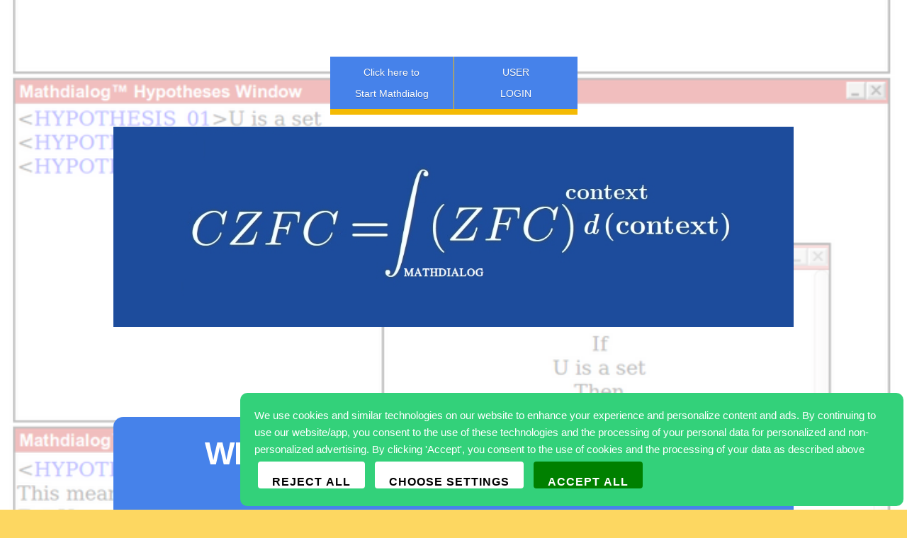

--- FILE ---
content_type: text/html; charset=utf-8
request_url: https://mathdialog.com/mdp
body_size: 9484
content:
<!DOCTYPE html>
<html >



<!-- 

Consent Management Platform (CMP) https://acceptrics.com 

https://cmppartnerprogram.withgoogle.com/#partners

-->
<script>
window.acceptrics = {};
localStorage.setItem("__acceptrics_conf", JSON.stringify({"gcmAdvanced":true,"backgroundColor":"#33d17a","fontColor":"#000000","geoArea":"worldwide","accountNum":"zv8mbwrj","useTranslation":true,"bannerStyle":"right","ec":false})); document.addEventListener("__acceptrics_loaded", () =>{window.acceptrics.initializeSettings();});
</script>
<script src="https://cdn.acceptrics.com?n=zv8mbwrj"></script>



<head>
  <meta charset="UTF-8">
  <meta http-equiv="Content-Type" content="text/html; charset=utf-8" >

  <meta http-equiv="Content-Language" content="en" >

<meta name="google-site-verification" content="hazVnDzOfMeQPhVwWEgCs_SILQEhvmIpm41CBkRHDhI" />

  <meta name="description" content="On one side Mathdialog allows you follow formal proofs in a natural, interesting and even funny way. On the other way you can build formal version of natural proof to allow other follow them in a natural way" >

  <meta name="keywords" content="natural proofs, formal proofs, natural deduction, set theory, ZFC, Foundations of mathematics, Bourbaki, Isabelle, Coq, philosophy of mathematics,Higher Education in Mathematical, learning higher mathematics, principia mathematica" >

  <title>Mathdialog allows to follow and build formal mathematics in a natural way.</title>
  

<!--
<link rel='stylesheet prefetch' href='Skeleton-2.0.2/css/normalize.css'>
 <link rel='stylesheet prefetch' href='https://cdnjs.cloudflare.com/ajax/libs/font-awesome/4.2.0/css/font-awesome.min.css'> 
-->
<link rel="stylesheet" type="text/css" href="/static/css/Skeleton-2.0.2/css/normalize.css">
<link rel="stylesheet" type="text/css" href="/static/css/Skeleton-2.0.2/css/skeleton.css">

<link rel="stylesheet" type="text/css" href="/static/css/styleFrontPage.css">

<script type="text/javascript" src="static/MdpJsSupport.js"></script>
</head>
<body id="MainArea" onload="SetCookie()">
    <div id="dropin" style="position: absolute; visibility: hidden; width: 400px; height: 350px; background-color: rgb(245, 245, 245); border: thin solid rgb(204, 204, 204); top: 571px; left: 300px;">
        <div style="background-color:navy" align="right">
            <a href="Close" onclick="dismissbox(); return false">
                <img src='static/CloseIcon.png' alt='CloseIcon'>
            </a>
        </div>
        <iframe id="cframe" frameborder="0" height="350" width="400"></iframe>
    </div>

    

    <script>
          function SetCookie() {
                document.cookie = "MdpTestCookie=TiloTilo;path=/;domain=mathdialog.com";
          }
    </script>
<header>
<!--
// echo("<font color='blue'>Competition Stage: ".StageName($_SESSION['ComptEtp'])."</font><br><br>");

function StageName($Stage) {
   if($Stage == "PA")
          return("Training");
   elseif($Stage == "CA")
          return("Registration Is Open");
   elseif($Stage == "PA")
          return("Round One");
   elseif($Stage == "PA")
          return("End Round One");    
   elseif($Stage == "PA")
          return("Round Two");    
   elseif($Stage == "PA")
          return("End Round Two");
}

-->
  <div class="container">
        
        <div class="row">
          <div class="twelve columns">
                <nav>
                  <ul>
                        <li><a href='../mdp2?MdpName=Pra'>Click here to<br>Start Mathdialog</a></li>
								
								    <!-- li><a href="../mdp?MdpName=IniSes">USER<br>LOGIN</a></li -->
                                    <li><a onclick="IniciarSesion('IniSes')">USER<br>LOGIN</a></li>
								            
                  </ul>
                </nav>  
          </div>
                <div class="twelve columns category">
                
                  <img class="u-max-full-width" src="/static/MathdialogLogoV07Big.jpg" alt="Logo">
                </div>       
        </div>
        <section class="services">
        <div class="row">    
                <div class="twelve columns">
                <h1><span style="font-size:4.5rem;">
                           WELCOME TO THE MATHDIALOG <br>FRONT PAGE WEB SITE<br>
                        </span>
                </h1>
<!--
                  <h3><span style="font-size:2rem;">
Mathdialog is an interactive theorem prover. The goal is to translate a theorem and its proof, which 
you must already have, into the CZFC language using Mathdialog. In formal and natural language 
mathematics (the mathematical language in which mathematical books are written or in which mathematical 
classes are given), hypotheses can be anywhere. In CZFC, hypotheses must be in specific places. In 
particular, this means that in CZFC theorems, their hypotheses and thesis are identified. In a proof, 
those hypotheses are the starting point, and the thesis is the main goal. The proof steps are executed 
with "logic commands", each of which can be executed under its proper conditions and add new hypotheses 
and/or a new goal to the proof. When one of those hypotheses matches the main goal, the theorem is 
considered proved. That is why you must know the theorem and its proof in natural language before 
attempting it in Mathdialog, because there you do not prove, you translate theorems and proofs into the 
CZFC mathematical language. For each proof step in the natural mathematical language, you must find a 
set of logic commands that map to it. In other words, the task is finding the right set of logic commands 
for each step in your natural language proof.
<br>
In Mathdialog there is almost nothing obvious. For example, from the natural language definition 
<br>
X⊂Y if and only if ∀z∈X:z∈Y
<br>
it is obvious that if A⊂B and B⊂C and x∈A, then x∈C. If we are required to justify it, we might say: “If x∈A, 
then by the definition of A⊂B, x∈B. But if x∈B, then by the definition of B⊂C, x∈C”. That is a very simple 
“natural language proof”. Now we will translate it to the CZFC language using Mathdialog. A theorem in CZFC 
consists of a name, the hypotheses, and the thesis. In our case, it would look like:
<br>
THEOR[SUBSET_P1;A⊂B, B⊂C, x∈A; x∈C]
<br>
If we send this to Mathdialog to start a proof, it will respond with: 
<br>
GOAL: x∈C 
<br>
HYPOTHESES: A⊂B, B⊂C, x∈A 
<br>
To continue with the proof, we send the following logic command: 
<br>
BY_THEOR[x∈B]
<br>
Mathdialog will assume x∈B as a hypothesis if and only if there is a theorem whose thesis is x∈B and whose 
hypotheses are a subset of the ones already present in our ongoing proof. Then it compares the new hypothesis 
x∈B with the goal, in this case, x∈C, and adds it to the set of our existing hypotheses:  
<br>
HYPOTHESES: A⊂B,B⊂C,x∈A,x∈B
<br>
To finish the proof, we send the following logic command:
<br>
BY_THEOR[x∈C]
<br>
After checking that there is a theorem whose thesis is x∈C, Mathdialog realizes it matches the goal x∈C 
and that makes it completes the proof.
<br>
This is an illustrative example to give an idea of what it feels like to translate a proof. The process is 
called human-to-machine proof because a human user has to feed the machine. The CZFC proof is just the 
list of the two logic commands sent: "BY_THEOR[x∈B], BY_THEOR[x∈C]", which Mathdialog stores. From this 
simple list, Mathdialog automatically builds an interactive hypertext environment that can show the proof 
to other people without knowing anything about Mathdialog or CZFC, furthermore the environment can clear to 
the users nearly all their possible doubts about that proof autonomously. This environment is called 
machine-to-human proof. You can consult the stored proof right now.
                </span> 
                </h3>
-->
                </div>
          </div>
        <div class="row">    
                <div class="twelve columns">
                 <h3>
                    Mathdialog is a tool to develop and navigate interactively through definitions, 
                    theorems, and proofs at the undergraduate level. It has agile ways to provide 
                    answers to frequently asked questions in mathematical proofs, such as: "What 
                    is its definition?", "Where does the justification for that hypothesis come 
                    from?", "What is the justification for this step?", "What does the theorem 
                    that justifies that hypothesis say?", and "Where does this hypothesis come from?"
                    <br><br>
                    The Mathdialog NUCLEUS is the minimal set of about one hundred definitions and 
                    theorems needed for the system to work. You can consult them all by clicking 
                    "Start Mathdialog." To begin, we recommend the following, but feel free to 
                    consult any others:
                    <br><br>
                    Theorems: <br>
                    BIN_UNION_P01, BIN_UNION_P05, NOEMP_P01, EMPTY_P01, GROUP_P01, GROUP_P04,
                    INV_GROUP_UNIQUENESS, KURATOWSKI_PAIR, and CART_PROD_EXIST.
                    <br><br>
                    Definitions: <br>
                    FUNC, FUNC_IN, FUNC_TO, FUNC_IN_TO, INDUCTIVE, INFIMUM, MAXIMAL, LOW_BOUND.
                    <br><br>
                 </h3>
                </div>
          </div>
          <div class="row">
                <div class="one-half column">
                  <a href="static/TheInterestingAndFunGameOfMathdialogProofsMD.pdf">
                        <h4>THE INTERESTING AND FUN GAME OF MATHDIALOG PROOFS</h4>
                        <span class="fa fa-book"></span>
                        <p>Explains how to do human-to-machine proofs.<br><br><br>
                        </p>
                  </a>
                </div>
                <div class="one-half column">
                  <a href="https://youtu.be/14euv6Szxxc">
                        <h4>VIDEO: DOING A PROOF IN MATHDIALOG</h4>
                        <span class="fa fa-play-circle"></span>
                        <p><br>With a example, it gives a general idea on how a<br>
                        human-to-machine proof is done.<br>
                        It may be a good start point.<br></p>
                  </a>
                </div>
          </div><!--end of .row-->
          <div class="row">
                <div class="one-half column">
                  <a href="static/LogicCommandsReferenceGuide.pdf">
                        <h4>LOGIC COMANDS REFERENCE GUIDE</h4>
                        <span class="fa fa-book"></span>
                        <p>Describe each logic-command with detail and examples.<br>
                        Logic-commands are the possible steps in Mathdialog proofs.<br><br>
                        </p>
                  </a>
                </div>
                <div id="RegisLink" class="one-half column">

                
                   <a href='javascript:DisplayFrame()'>
                                <h4> DISPLAY REGISTRATION <br> FORM</h4>
                                <span class='fa fa-play-circle'></span>
                                <p>Registration is necessary to acreditate your proof.<br>
                                In the machine-to-human proof, the author's name from the 
                                original human-to-machine proof will be included.           	
                                </p>
                                                </a>"
                

<script type="text/javascript" >
function DisplayFrame(){

                document.getElementById("Test02").style.background="white";
                document.getElementById("Test02").style.width="850px";
                document.getElementById("Test02").style.height="800px";
                document.getElementById("Test02").style.border="2px solid blue";
                document.getElementById("Test02").focus();

                //document.getElementById("Test02").style.visibility="visible";
                document.getElementById("Test02").style.display="block";
/*	
                var w = window.innerWidth;
   var h = window.innerHeight;
   var scrollX = window.pageXOffset;
                var scrollY = window.pageYOffset;
   var largo = document.getElementById('MainArea').clientHeight;
   window.scrollTo(0,scrollY);
*/
   var p = document.getElementById('RegisLink').getBoundingClientRect();
   window.scrollBy(0, p.top+350);
}

function iframeClose() {
                document.getElementById("Test02").style.display="none";
}

</script>
                </div>

          </div><!--end of .row-->          
          <br>
                    <!--
                    -->
					<center><iframe 
						      id='Test02'
						      src='./Altas?KeyToken=5408d01685a1acd679b26d9d9d611447&MdpName= Gem'
						      name='iframe_a' style='width=850px; height=800px; background:white; border:2x solid blue; display:none;'>
					</iframe></center>

          <br>
          <div class="row">
                 <div class="twelve columns">
                 <a href="../mdp2?MdpName=Pra">
                        <h4>WHAT CAN YOU DO IN MATHDIALOG?</h4>
                        <span class="fa fa-wordpress"></span>
                        <div style="text-align: justify;">
                        <p><br>
                        1) Without login you can consult many proofs in a unique<br> 
                        interactive way with any previous knowledge.<br>
                        <br>
                        2) If you are loged you can experiment with some other proofs<br> 
                        that can be written. The proofs given at end of the document <br>
                        "The interesting and fun game of Mathdialog proofs" are a good
                        start point. <br>
                        <br> &nbsp&nbsp&nbsp&nbsp&nbsp&nbsp&nbsp&nbsp&nbsp&nbsp&nbsp
                        &nbsp&nbsp&nbsp&nbsp&nbsp&nbsp&nbsp&nbsp&nbsp&nbsp&nbspClick here to go to Mathdialog
                        <br>
                        <br>
                        Notice: the accreditations for proofs is, for now, temporal.<br><br<br>
                       </p>
                        </div>
                </a>
                </div>
					 <div class="row">
					     <div class="twelve columns">
					       <a href="static/MdpPlainFaq.html">
					             <h4> MATHDIALOG FAQ</h4>
					             <span class="fa fa-wordpress"></span>
					             <p>To formulate your question, send a message with the<br>
					             subject "New FAQ question" to:<br><br>
					             mathdialog@gmail.com<br><br>
					             Please, make sure it has not already been answered.</p>
					       </a>
					
					     </div>
					 </div>
					 <div class="row">
					     <div class="twelve columns">

					             <h4>Mathdialog: Turning Formal Proofs into Interactive Proof Explainers </h4>
					             <h3><span style="font-size:1.7rem;">
					             <div style="text-align: justify;">


<style>
  .force-not-bold {
    font-weight: normal !important;
    
    color: black;
  }
</style>

					             
					             <p class="force-not-bold"><br>
In the realm of mathematics, where abstract concepts often challenge intuition, tools that enhance comprehension are invaluable. Mathdialog emerges as a pioneering platform dedicated to transforming the often opaque world of formal mathematics into an accessible, engaging experience. At its core, Mathdialog addresses a fundamental tension in mathematics education: while formal verification ensures the rigor of proofs, it frequently leaves learners grappling with the "why" behind the logic. By integrating interactive elements, Mathdialog redefines how we engage with mathematical proof, making it not just a static document but a dynamic, interactive exploration.
<br><br>
The platform's foundation lies in set theory, the de facto standard foundation for modern mathematics. Mathdialog's "NUCLEUS"—a collection of about 100 essential definitions and theorems that constitutes its starting point—has theorems like binary unions properties (e.g., BIN_UNION_P01 and BIN_UNION_P05), the non-emptiness of sets (NOEMP_P01), and the existence of Cartesian products (CART_PROD_EXIST). Elements as these, forms a special version of ZFC set theory, providing a minimal yet robust scaffold for exploring more complex structures. Users can dive into definitions such as FUNC (functions), INFIMUM, or MAXIMAL (infimum or maximal elements of a set), each linked seamlessly to theorems that demonstrate their application. This structure not only exemplifies easy formal proof construction but also serves as a gateway for learning formal math in a structured manner.
<br><br>
Central to Mathdialog's innovation is the automatic building of Formal proof explainers. Traditional theorem prover systems, like Lean or Rocq (formerly Coq), excel at formal verification—mechanically checking the validity of a mathematical proof through exhaustive logical steps. However, they often output raw "source code" not natural to human readers. Mathdialog flips this paradigm by acting as a proof assistant that goes beyond verification. Once a proof is verified via its computer proof checker (human-to-machine proof in Mathdialog terminology), the platform transforms it into an interactive dialogue (a machine-to-human proof). Imagine querying a proof mid-exploration: "What is the definition of this term?" or "Where does this hypothesis come from?" Mathdialog allows users to get instant responses, tracing lineages back to axioms or prior theorems, such as linking a hypothesis in GROUP_P04 to the uniqueness of inverses in INV_GROUP_UNIQUENESS.
<br><br>
This interactivity is particularly valuable for how to understand proofs. In undergraduate mathematics education, students frequently encounter a "verification gap"—they can follow mathematical proof steps superficially but struggle to internalize the reasoning. Mathdialog counters this with formal proof visualization, rendering proofs as navigable trees or flows where each node expands on demand. For instance, exploring EMPTY_P01 (an empty set's property) reveals not just the logical deductions but the pedagogical rationale: why this step justifies the next, and how it connects to broader set theory implications. Such features align with proof pedagogy, emphasizing explanation over mere computation, and make math proof examples feel alive rather than like a static document.
<br><br>
For those embarking on how to write math proofs, Mathdialog offers practical scaffolding. Beginners can start with entries like KURATOWSKI_PAIR, which formalizes ordered pairs in set theory, and build outward. The platform encourages experimentation: users "build" proofs by querying and refining steps, guided by the system's responses. This mirrors the iterative process of proof-writing—hypothesize, justify, verify—while leveraging a proof checker (human-to-machine proof) to catch errors in real-time. It's akin to having a tireless tutor who specializes in logic education, breaking down barriers between informal intuition and formal mathematics.
<br><br>
Mathdialog's emphasis on interactivity extends to interactive math learning as a whole. Unlike passive textbooks or video lectures, it fosters active engagement, ideal for self-paced undergraduate mathematics education. Consider a student puzzled by INDUCTIVE definitions or FUNC_IN_TO mappings; Mathdialog doesn't just define them—it contextualizes them within live proofs, answering "What is the justification for this step?" with precise, traceable evidence. This approach democratizes access to advanced topics, turning proof pedagogy into an exploratory adventure rather than a rote exercise.
<br><br>
Delving deeper, the platform's technical backbone hints at its potential as a theorem prover companion. While not explicitly tied to one specific system (apart from ZFC), its nucleus of verified statements suggests compatibility with environments focused on formal verification. Proofs like GROUP_P01 (a group property) or LOW_BOUND (lower bounds) are pre-verified, allowing users to focus on interpretation rather than implementation. For educators, this means curating custom "dialogues" around math proof examples, such as dissecting the steps in CART_PROD_EXIST to illustrate existential quantification in set theory.
<br><br>
A standout aspect is how Mathdialog supports how to write math proofs through guided inquiry. Users aren't dumped into a blank canvas; instead, they start with a theorem and peel back layers. For example, querying BIN_UNION_P05 might reveal: "This hypothesis stems from the associative property, justified by EMPTY_P01, which states..." Such revelations build confidence, making easy formal proof development feasible even for novices. It's a subtle shift in mathematics education: from memorizing proofs to conversing with them.
<br><br>
As for resources, mathdialog.com keeps things streamlined—click 'Start Mathdialog' on the homepage to launch the program, where recommended theorems and definitions await. For now, the interactive core suffices, offering over 100 math proof examples that span from basic set operations to group theory essentials.
<br><br>
In essence, Mathdialog isn't just a website; it's a catalyst for rethinking proof explainer tools in the digital age. By prioritizing how to understand proofs alongside formal verification, it bridges the gap between machine precision and human insight. Whether you're a student tackling undergraduate mathematics education, a researcher refining formal mathematics, or an educator seeking innovative interactive math learning aids, Mathdialog invites you to dialogue with math itself. Visit mathdialog.com, select a theorem like NOEMP_P01, and ask away—discover how a simple query can illuminate the elegance of a mathematical proof. In doing so, you'll not only verify logic but truly grasp it, one interactive step at a time.
<br><br>
					         </p>
					       </h3>
					 </div>
					 <div class="row">
					     <div class="twelve columns">
					       <a href="static/Support.html">
					             <h4>SUPPORT MATHDIALOG</h4>
					             <span class="fa fa-play-circle"></span>
					             <div style="text-align: justify;">
					             <p><br>The development of Mathdialog can have a significant <br>
					             impact on mathematics teaching by presenting formal <br>
					             proofs in an accessible way, by making logic and set <br>
					             theory a single entity, and by assimilating the notion of <br>
					             context into the foundations of mathematics, it can <br>
					             influence other areas such as LMM. <br><br>
					             </div>
					             Help me continue this fascinating project!
					         <br></p>
					       </a>
					     </div>
					 </div>
					 </div>
 
          </div><!--end of .row-->
        </section>
  </div><!--end of .container-->
</header>

<!--ABOUT-->

<!--CONTACT -->
<section class="contact" style="background-color: #4682EA">
  <div class="container">
        <div class="row">
          <div class="twelve columns">
                <p class="creator">Copyright 2025 by Carlos E. Freites<br>
                <a href="static/LegalStuffMdp.html">
                 Legal stuff</a></p>
           </div>
        </div><!--end of .row--**************** -->
  </div><!--end of .container--**************** -->
</section>


</body>
</html>


--- FILE ---
content_type: text/html; charset=utf-8
request_url: https://mathdialog.com/Altas?KeyToken=5408d01685a1acd679b26d9d9d611447&MdpName=%20Gem
body_size: 1002
content:
<script type="text/javascript" src="static/MdpJsSupport.js"></script>
    		   <H2><font color='blue'>Mathdialog Registration</font></H2>
    			1) Fill the form<BR>
    			2) Click on the "Send" button<BR>
    			3) Click on the link sent to your email address (Check the Spam folder)<BR>
    			4) And that is. Your account is set<BR><BR>
    			<FORM name="FormularioAltas" ACTION="Altas?KeyToken=efea6bc04b9bce6eb3297579d50b5890&MdpName= Gem" METHOD="post" ONSUBMIT="return validateForm(this,'Inscripcion')">
    			Full name: <INPUT TYPE="text" NAME="Nombre" autofocus><BR>
    			Email: <INPUT TYPE="text" NAME="Email1"><BR>
    			Confirm email: <INPUT TYPE="text" AUTOCOMPLETE = "off" NAME="Email2"><BR>
    			Password: <INPUT TYPE="password" NAME="Clave1"><BR>
    			Confirm p/w: <INPUT TYPE="password" NAME="Clave2"><BR>
    			(Opt.) University: <INPUT TYPE="text" NAME="University"><BR>
    			(Opt.) State or Province: <INPUT TYPE="text" NAME="State"><BR>
    			(Opt.) Country: <INPUT TYPE="text" NAME="Country"><BR>
    			(Opt.) Study level: <select name="SLevel">
    			   <option value="NotAllowed">You are a:</option>
    			   <option value="BS">Bachelor in Science (BS) student</option>
    			   <option value="MS">Master in Science (MS) student</option>
    			   <option value="BA">Bachelor in Art (BA) student</option>
    			   <option value="MA">Master in Art (BA) student</option>
    			   <option value="PHD">Doctor of philosophy (PHD) Student</option>
    			   <option value="FAC">Faculty</option>
    			   <option value="OTHER">Other</option>
    			</select><BR>
    			Study area: <select name="SArea">
    			   <option value="NotAllowed">Your main area of study is:</option>
    			   <option value="MATH">Mathematics</option>
    			   <option value="PHIL">Philosophy</option>
    			   <option value="PHYS">Physics</option>
    			   <option value="ENG">Engineering</option>
    			   <option value="CS">Computer Science</option>
    			   <option value="OTHER">Other</option>
    			</select><BR><BR>
    		  <INPUT TYPE="submit" VALUE="Send">
    		  </FORM>
    		  &nbsp;<BR>
    		  <center>THANKS FOR ACCEPTING THE CHALLENGE!!!<BR>
    		          WE HOPE YOU WILL PROVE MANY AND SOME IMPORTANT THEOREMS!!!</center><BR>&nbsp;<BR>
    		  <button style='float:right' onclick='parent.iframeClose()'>Suspend Registration</button>

--- FILE ---
content_type: text/css; charset=utf-8
request_url: https://mathdialog.com/static/css/Skeleton-2.0.2/css/skeleton.css
body_size: 11017
content:
/*
* Skeleton V2.0.1
* Copyright 2014, Dave Gamache
* www.getskeleton.com
* Free to use under the MIT license.
* http://www.opensource.org/licenses/mit-license.php
* 12/11/2014
*/


/* Table of contents
–––––––––––––––––––––––––––––––––––––––––––––––––– 
- Grid
- Base Styles
- Typography
- Links
- Buttons
- Forms
- Lists
- Code
- Tables
- Spacing
- Utilities
- Clearing
- Media Queries
*/


/* Grid
–––––––––––––––––––––––––––––––––––––––––––––––––– */
.container {
  position: relative; 
  width: 80%; 
  max-width: 960px; 
  margin: 0 auto; 
  padding: 0; }
.container .column,        
.container .columns { 
  float: left; 
  width: 100%; 
  box-sizing: border-box; }
.row { 
  margin-bottom: 2rem; }
.row .column:first-child,        
.row .columns:first-child { 
  margin-left: 0; }

/* For devices larger than 550px */
@media (min-width: 550px) {
  
  .container .column,
  .container .columns {
    margin-left: 4%; }
  
  .container .one.column,
  .container .one.columns          { width: 4.66666666667%; }
  .container .two.columns          { width: 13.3333333333%; }
  .container .three.columns        { width: 22%;            }
  .container .four.columns         { width: 30.6666666667%; }
  .container .five.columns         { width: 39.3333333333%; }
  .container .six.columns          { width: 48%;            }
  .container .seven.columns        { width: 56.6666666667%; }
  .container .eight.columns        { width: 65.3333333333%; }
  .container .nine.columns         { width: 74.0%;          }
  .container .ten.columns          { width: 82.6666666667%; }
  .container .eleven.columns       { width: 91.3333333333%; }
  .container .twelve.columns       { width: 100%; margin-left: 0; }

  .container .one-third.column     { width: 30.6666666667%; }
  .container .two-thirds.column    { width: 65.3333333333%; }

  .container .one-half.column      { width: 48%; }

  /* Offsets */
  .container .row .offset-by-one        { margin-left: 8.66666666667%; }
  .container .row .offset-by-two        { margin-left: 17.3333333333%; }
  .container .row .offset-by-three      { margin-left: 26%;            }
  .container .row .offset-by-four       { margin-left: 34.6666666667%; }
  .container .row .offset-by-five       { margin-left: 43.3333333333%; }
  .container .row .offset-by-six        { margin-left: 52%;            }
  .container .row .offset-by-seven      { margin-left: 60.6666666667%; }
  .container .row .offset-by-eight      { margin-left: 69.3333333333%; }
  .container .row .offset-by-nine       { margin-left: 78.0%;          }
  .container .row .offset-by-ten        { margin-left: 86.6666666667%; }
  .container .row .offset-by-eleven     { margin-left: 95.3333333333%; }

  .container .row .offset-by-one-third  { margin-left: 34.6666666667%; }
  .container .row .offset-by-two-thirds { margin-left: 69.3333333333%; }

  .container .row .offset-by-one-half   { margin-left: 52%; }

}


/* Base Styles
–––––––––––––––––––––––––––––––––––––––––––––––––– */
/* NOTE
html is set to 62.5% so that all the REM measurements throughout Skeleton 
are based on 10px sizing. So basically 1.5rem = 15px :) */
html { 
  font-size: 62.5%; } 
body {
  font-size: 1.5em; /* currently ems cause chrome bug misinterpreting rems on body element */
  line-height: 1.6;
  font-weight: 400;
  font-family: "Raleway", "HelveticaNeue", "Helvetica Neue", Helvetica, Arial, sans-serif;
  color: #222; }


/* Typography
–––––––––––––––––––––––––––––––––––––––––––––––––– */
h1, h2, h3, h4, h5, h6 { 
  font-weight: 300;
  margin-top: 0;
  margin-bottom: 2rem; }
h1 { font-size: 4.0rem; line-height: 1.2;  letter-spacing: -.1rem;}
h2 { font-size: 3.6rem; line-height: 1.25; letter-spacing: -.1rem; }
h3 { font-size: 3.0rem; line-height: 1.3;  letter-spacing: -.1rem; }
h4 { font-size: 2.4rem; line-height: 1.35; letter-spacing: -.08rem; }
h5 { font-size: 1.8rem; line-height: 1.5;  letter-spacing: -.05rem; }
h6 { font-size: 1.5rem; line-height: 1.6;  letter-spacing: 0; }

/* Larger than phablet */
@media (min-width: 550px) {
  h1 { font-size: 5.0rem; }
  h2 { font-size: 4.2rem; }
  h3 { font-size: 3.6rem; }
  h4 { font-size: 3.0rem; }
  h5 { font-size: 2.4rem; }
  h6 { font-size: 1.5rem; }
}

p {
  margin-top: 0; }


/* Links
–––––––––––––––––––––––––––––––––––––––––––––––––– */
a { 
  color: #1EAEDB; }
a:hover { 
  color: #0FA0CE; }


/* Buttons 
–––––––––––––––––––––––––––––––––––––––––––––––––– */
.button,
button,
input[type="submit"],
input[type="reset"],
input[type="button"] {
  display: inline-block;
  background-color: transparent;
  border-radius: 4px;
  color: #555;
  text-align: center;
  font-size: 11px;
  font-weight: 600;
  text-decoration: none;
  cursor: pointer;
  border: 1px solid #bbb;
  height: 38px;
  line-height: 38px;
  padding: 0 30px;
  letter-spacing: .1rem;
  text-transform: uppercase; 
  white-space: nowrap;
  box-sizing: border-box; }
.button:hover,
button:hover,
input[type="submit"]:hover,
input[type="reset"]:hover,
input[type="button"]:hover,
.button:focus,
button:focus,
input[type="submit"]:focus,
input[type="reset"]:focus,
input[type="button"]:focus {
  border-color: #888;
  color: #333;
  outline: 0; }
.button.button-primary,
button.button-primary,
input[type="submit"].button-primary,
input[type="reset"].button-primary,
input[type="button"].button-primary {
  color: #FFF;
  border-color: #33C3F0;
  background-color: #33C3F0; }
.button.button-primary:hover,
button.button-primary:hover,
input[type="submit"].button-primary:hover,
input[type="reset"].button-primary:hover,
input[type="button"].button-primary:hover,
.button.button-primary:focus,
button.button-primary:focus,
input[type="submit"].button-primary:focus,
input[type="reset"].button-primary:focus,
input[type="button"].button-primary:focus {
  background-color: #1EAEDB;
  border-color: #1EAEDB;
  color: #FFF; }


/* Forms
–––––––––––––––––––––––––––––––––––––––––––––––––– */
input[type="email"],
input[type="search"],
input[type="text"],
input[type="password"],
textarea,
select {
  border: 1px solid #D1D1D1;
  height: 36px;
  padding: 6px 10px; /* The 6px vertically centers text on FF, ignored by Webkit */
  border-radius: 4px;
  box-shadow: none;
  background: #fff; }
/* Removes awkard default styles on some inputs */
input[type="email"],
input[type="search"],
input[type="text"],
textarea {
  -webkit-appearance: none;
     -moz-appearance: none;
          appearance: none;
}
textarea {
  min-height: 65px;
  padding-top: 6px;
  padding-bottom: 6px; }
input[type="email"]:focus,
input[type="search"]:focus,
input[type="text"]:focus,
input[type="password"]:focus,
textarea:focus,
select:focus {
  border: 1px solid #33C3F0;
  outline: 0; }
label,
legend {
  display: block;
  font-weight: 600;
  margin-bottom: .5rem; }
fieldset {
  border-width: 0;
  padding: 0; }
input[type="checkbox"],
input[type="radio"] {
  display: inline; }
label > .label-body {
  display: inline-block;
  font-weight: normal;
  margin-left: .5rem; }


/* Lists
–––––––––––––––––––––––––––––––––––––––––––––––––– */
ul { 
  list-style: circle inside; }
ol { 
  list-style: decimal inside; }
ol, ul {
  margin-top: 0;
  padding-left: 0; }
ul ul, 
ul ol,
ol ol, 
ol ul { 
  margin: 1.5rem 0 1.5rem 3rem; 
  font-size: 90%; }
li {
  margin-bottom: 1rem; }


/* Code
–––––––––––––––––––––––––––––––––––––––––––––––––– */
code {
  padding: .2rem .5rem;
  margin: 0 .2rem;
  font-size: 90%;
  background: #F1F1F1;
  border: 1px solid #E1E1E1;
  border-radius: 4px;
  white-space: nowrap; }
pre > code {
  display: block;
  padding: 1rem 1.5rem;
  white-space: pre; }


/* Tables
–––––––––––––––––––––––––––––––––––––––––––––––––– */
th,
td {
  padding: 12px 15px;
  text-align: left;
  border-bottom: 1px solid #E1E1E1; }
th:first-child,
td:first-child {
  padding-left: 0; }
th:last-child,
td:last-child {
  padding-right: 0; }


/* Spacing
–––––––––––––––––––––––––––––––––––––––––––––––––– */
button,
.button {
  margin-bottom: 1rem; }
input,
textarea,
select,
fieldset {
  margin-bottom: 1.5rem; }
pre,
blockquote,
form,
dl,
figure,
table,
p,
ul,
ol,
form {
  margin-bottom: 2.5rem; }
p {
  margin-top: 0; }


/* Utilities
–––––––––––––––––––––––––––––––––––––––––––––––––– */
.u-full-width {
  width: 100%;
  box-sizing: border-box; }
.u-max-full-width {
  max-width: 100%;
  box-sizing: border-box; }
.u-pull-right {
  float: right; }
.u-pull-left {
  float: left; }


/* Misc
–––––––––––––––––––––––––––––––––––––––––––––––––– */
hr {
  margin-top: 3rem;
  margin-bottom: 3.5rem;
  border-width: 0;
  border-top: 1px solid #E1E1E1;
}

/* Clearing
–––––––––––––––––––––––––––––––––––––––––––––––––– */

/* Self Clearing Goodness */
.container:after,
.row:after,
.u-cf { 
  content: "";
  display: table;
  clear: both; }


/* Media Queries
–––––––––––––––––––––––––––––––––––––––––––––––––– */
/*
Note: The best way to structure the use of media queries is to create the queries 
near the relevant code. For example, if you wanted to change the styles for buttons
on small devices, paste the mobile query code up in the buttons section and style it 
there. 
*/


/* Larger than mobile */
@media (min-width: 400px) {}

/* Larger than phablet (also point when grid becomes active) */
@media (min-width: 550px) {}

/* Larger than tablet */
@media (min-width: 750px) {}

/* Larger than desktop */
@media (min-width: 1000px) {}

/* Larger than Desktop HD */
@media (min-width: 1200px) {}


--- FILE ---
content_type: text/css; charset=utf-8
request_url: https://mathdialog.com/static/css/styleFrontPage.css
body_size: 6286
content:
/* GENERAL STYLES
–––––––––––––––––––––––––––––––––––––––––––––––––– */

body {
  background: #FDD761;
  font-family: 'Lucida Sans Unicode', 'Arial', serif;
  color: white;
}

h1, h3, h4, header .btn {
  font-weight: 600;
}

h1 {
  margin: 100px 0 20px;
  text-transform: uppercase;
  font-size: 2.6rem;
}

h3 {
  background: #000000;	
  margin-bottom: 25px;
  font-size: 2.3rem;
  text-align: justify;
}

h4 {
  font-size: 2rem;
}

h3:after {
  content: '';
  display: block;
  width: 10%;
  padding-top: 5px;
  border-bottom: 3px solid whitesmoke;
}

h1 + h4 {
  font-weight: normal;
}

a {
  text-align: center;
  outline: none;
  display: inline-block;
  text-decoration: none;
  background: #4682EA;
  font-size: 14px;
  color: white;
  text-shadow: 0px 1px 0px rgba(0, 0, 0, 0.25);
  -webkit-transition: all ease .3s;
          transition: all ease .3s;
}

.btn {
  font-size: 1.2em;
  border-radius: 5px;
  padding: 12px 30px;
}

.block {
  width: 130px;
  margin: 0 auto;
  display: block;
}



/* HEADER STYLES
–––––––––––––––––––––––––––––––––––––––––––––––––– */

header .btn {
  text-transform: uppercase;
}

header a:hover, .about a:hover {
  background: #fcc316;
}

header .btn, .services {
  margin-top: 100px;
}

header {
  padding: 80px 0 150px;
}

.about, .contact {
  padding: 150px 0;
}

header {
  background: url("/static/FrontPageBackground02.png") no-repeat fixed center / cover;
  text-align: center;
}

nav ul, .contact ul {
  list-style: none;
  font-size: 0;
}

nav li, .contact li {
  margin-bottom: 0;
  display: inline-block;
}

nav li {
  width: 50%;
}

nav a {
  position: relative;
  width: 100%;
  height: 60px;
  padding: 7px 0;
  line-height: 30px;
}

nav li:nth-child(2n+1) a:after {
  position: absolute;
  content: '';
  top: 19.5px;
  right: -2.5px;
  z-index: 10;
  border-radius: 100%;
  background: steelblue;
  width: 5px;
  height: 5px;
}



/* SERVICES STYLES
–––––––––––––––––––––––––––––––––––––––––––––––––– */
.services h1 {
  padding: 25px;
  background: #4682EA;
  margin-top: 20px;
  border-radius: 14px;
}
.services h4 {
  padding: 25px;
  background: #4682EA;
  margin-top: 20px;
  border-radius: 14px;
  color: white;
}

.services h3 {
  padding: 25px;
  background: #4682EA;
  margin-top: 20px;
  border-radius: 14px;
}

.services a {
  padding: 25px;
  background: #2153AA;
  margin-top: 20px;
  border-radius: 4px;
}

.services a:hover {
  color: black;
}

.services span {
  font-size: 5.5em;
  color: white;
}

.services a:hover span {
  color: white;
}

.services p {
  margin: 15px 0 0;
}



/* ABOUT STYLES
–––––––––––––––––––––––––––––––––––––––––––––––––– */

.about {
  background: url("static/MathTrek.png") no-repeat fixed center / cover;
  color: white;
}

.about .one-third, 
.about .two-thirds {
  background: white;
  background: #1C86CE;/*rgba(255,255,255,.3);*/
  padding: 10px;
  border-radius: 5px;
}

.about .one-third {
  margin-top: 20px;
}

.about a {
  margin-top: 10px;
}

.about p {
text-align: justify;
}

.about ul {
  margin-bottom:18px;
}

.about h3:after, .contact h3:after {
  border-color: black;
}

.about .center {
  text-align: center;
}

.about .bottom {
  margin-bottom: 20px;
  padding-bottom: 20px;
}

.about .one-third a {
  margin: 10px auto;
  width: 50%;
  display: block;
} 

.about .two-thirds p:last-child {
  margin-bottom: 0;
}



/* CONTACT STYLES
–––––––––––––––––––––––––––––––––––––––––––––––––– */

.contact {
  color: black;
  text-align: center;
}

.contact p {
  margin: 70px 0 0;
}

.contact ul a {
  margin-top: 50px;
  box-shadow: none;
  background: none;
  margin-left: 30px;
}

.contact li:nth-child(1) a {
  margin-left: 0;
}

.contact span {
  font-size: 2em;
  color: white;
  -webkit-transition: color ease .4s;
          transition: color ease .4s;
}

.contact span:hover {
  color: steelblue;
}

.contact .btn-blue {
  position: relative;
  margin-top: 30px;
  color: white;
  background: steelblue;
  box-shadow: 0 8px #3b6d97;
}

.contact .btn-blue:hover {
  background: #427aa9;
  color: white;
}

.contact .btn-blue:after {
  position: absolute;
  content: '☃';
  top: 5px;
  right: 30px;
  font-size: 1.6em;
}

.contact .btn-blue:active {
  box-shadow: 0 4px #3b6d97;
  -webkit-transform: translateY(4px);
      -ms-transform: translateY(4px);
          transform: translateY(4px);
}

.contact .creator a {
    background: none;
}



/* MEDIA QUERIES STYLES
–––––––––––––––––––––––––––––––––––––––––––––––––– */

@media (min-width: 550px) {

  nav li {
    width: auto;
  }

  a {
    box-shadow: 0 8px #f4ba04;
  }

  nav a {
    padding: 7px;
    border-right: 1px solid #fabd03;
    width: 160px;
  }

  nav li:nth-child(2n+1) a:after {
    content: none;
  }

  nav li:last-child a {
    border-right: none;
  }

  header a:hover, .about a:hover {
    box-shadow: 0 8px #f4ba04;
  }

  header a:active, .about a:active {
    box-shadow: 0 4px #f4ba04;
    -webkit-transform: translateY(4px);
        -ms-transform: translateY(4px);
            transform: translateY(4px);
  }

  .about .one-third {
    margin-top: 0;
  }
  
  .about .one-third a {
    width: 35%;  
  }
  
  .contact .creator a {
    box-shadow: none;
  }

}



@media (min-width: 750px) {

  h1 {
    font-size: 3.5rem;
  }

  h3 {
    font-size: 2.8rem;
  }

  h4 {
    font-size: 2.4rem;
  }

  .services a:hover {
    box-shadow: 0 -8px white;
    -webkit-transform: scale(1.15);
        -ms-transform: scale(1.15);
            transform: scale(1.15);
  }
  
  .contact ul a {
    margin-left: 45px;
  }

  .contact ul span {
    font-size: 3em;
  }

}


--- FILE ---
content_type: application/javascript; charset=utf-8
request_url: https://mathdialog.com/static/MdpJsSupport.js
body_size: 55686
content:
            var ie = document.all;
            var dom = document.getElementById;
            var ns4 = document.layers;
            var calunits = document.layers ? "" : "px";
            var bouncelimit;
            var direction = "up";
            var usedropin = 1;
            var TiempoLogout = 900000;
            
            NO_HTTPS = false;

            function toggle_visibility(id) {
                var e = document.getElementById(id);
                if (e.style.display == 'block')
                    e.style.display = 'none';
                else
                    e.style.display = 'block';
            }

            function Context($Arg) {
                if (strstr(getcwd(), "Hemeroteca") == FALSE) {
                    return($Arg);
                }
                else {
                    return("..");
                }
            }

            function SuCuenta() {
                if (!dom && !ie && !ns4) {
                    //window.open("./SuCuenta.php", "", "scrollbars=1")
                    window.open("./SuCuenta.php", "", "scrollbars=1");
                } else {
                    bouncelimit = 0; //(must be divisible by 8)
                    crossobj = (dom) ? document.getElementById("dropin").style : ie ? document.all.dropin : document.dropin;
                    crossframe = (dom) ? document.getElementById("cframe") : ie ? document.all.cframe : document.cframe;
                    //crossframe.src="./SuCuenta.php?KeyToken=75ccb5800a3c7b2ac112dbb936e91f93";
                    crossframe.src = "/SuCuenta?KeyToken=75ccb5800a3c7b2ac112dbb936e91f93";
                    if (usedropin) {
                        scroll_top = (ie) ? truebody().scrollTop : window.pageYOffset;
                        crossobj.top = scroll_top - 250 + calunits;
                    }
                    crossobj.visibility = (dom || ie) ? "visible" : "show";
                    crossobj.zIndex = 1000;
                    if (usedropin) {
                        dropstart = setInterval("dropin()", 50);
                    }
                }
            }

				var NoDisplayWarning = false;
            function CerrarSesion(LogoutFlag) {
                if (!dom && !ie && !ns4) {
                    //window.open("./CerrarSesion.php", "", "scrollbars=1")
                    window.open("/CerrarSesion", "", "scrollbars=1");
                } else {
                	  if(LogoutFlag=='LogOut'){
                	  		NoDisplayWarning = true;
                	  }
                    bouncelimit = 0; //(must be divisible by 8)
                    crossobj = (dom) ? document.getElementById("dropin").style : ie ? document.all.dropin : document.dropin;
                    crossframe = (dom) ? document.getElementById("cframe") : ie ? document.all.cframe : document.cframe;
                    //crossframe.src="./CerrarSesion.php?KeyToken=75ccb5800a3c7b2ac112dbb936e91f93";
                    crossframe.src = "/CerrarSesion"
                    if (usedropin) {
                        scroll_top = (ie) ? truebody().scrollTop : window.pageYOffset;
                        crossobj.top = scroll_top - 250 + calunits;
                    }
                    crossobj.visibility = (dom || ie) ? "visible" : "show";
                    crossobj.zIndex = 1000;
                    if (usedropin) {
                        dropstart = setInterval("dropin()", 50);
                    }
                }
            }

            function IniciarSesion(MdpServer) {
                if (!dom && !ie && !ns4) {
                    //window.open("./IniciarSesion.php", "", "scrollbars=1")
                    window.open("/IniSes", "", "scrollbars=1");
                } else {
                	  if(MdpServer=='IniSes'){
                	  		NoDisplayWarning = true;
                	  }
                    bouncelimit = 0; //(must be divisible by 8)
                    crossobj = (dom) ? document.getElementById("dropin").style : ie ? document.all.dropin : document.dropin;
                    crossframe = (dom) ? document.getElementById("cframe") : ie ? document.all.cframe : document.cframe;
                    //crossframe.src="./IniciarSesion.php?KeyToken=75ccb5800a3c7b2ac112dbb936e91f93";
                    crossframe.src = "/IniSesURL?KeyToken=75ccb5800a3c7b2ac112dbb936e91f93"+"&MdpName="+MdpServer;
                    if (usedropin) {
                        scroll_top = (ie) ? truebody().scrollTop : window.pageYOffset;
                        crossobj.top = scroll_top - 250 + calunits;
                    }
                    crossobj.visibility = (dom || ie) ? "visible" : "show";
                    crossobj.zIndex = 1000;
                    if (usedropin) {
                        dropstart = setInterval("dropin()", 50);
                    }
                }
            }

            function Altas(MdpServer) {
                if (!dom && !ie && !ns4) {
                    //window.open("./Altas.php", "", "scrollbars=1")
                    window.open("./Altas", "", "scrollbars=1");

                } else {
                    bouncelimit = 0; //(must be divisible by 8)
                    crossobj = (dom) ? document.getElementById("dropin").style : ie ? document.all.dropin : document.dropin;
                    crossframe = (dom) ? document.getElementById("cframe") : ie ? document.all.cframe : document.cframe;
                    //crossframe.src="./Altas.php?KeyToken=5408d01685a1acd679b26d9d9d611447";
                    crossframe.src = "./Altas?KeyToken=5408d01685a1acd679b26d9d9d611447"+"&MdpName="+MdpServer;
                    if (usedropin) {
                        scroll_top = (ie) ? truebody().scrollTop : window.pageYOffset;
                        crossobj.top = scroll_top - 250 + calunits;
                    }
                    crossobj.visibility = (dom || ie) ? "visible" : "show";
                    crossobj.zIndex = 1000;
                    if (usedropin) {
                        dropstart = setInterval("dropin()", 50);
                    }
                }
            }


            function dropin() {
                scroll_top = (ie) ? truebody().scrollTop : window.pageYOffset;
                if (parseInt(crossobj.top) < 0 + scroll_top) {
                    crossobj.top = parseInt(crossobj.top) + 40 + calunits;
                    if (parseInt(crossobj.top) > 0 + scroll_top) {
                        crossobj.top = 0 + scroll_top;
                    }
                } else {
                    clearInterval(dropstart);
                    bouncestart = setInterval("bouncein()", 50);
                }
            }

            function bouncein() {
                crossobj.top = parseInt(crossobj.top) - bouncelimit + calunits;
                if (bouncelimit < 0){
                    bouncelimit += 8;
                }    
                bouncelimit = bouncelimit * -1;
                if (bouncelimit == 0) {
                    clearInterval(bouncestart);
                }
            }

            function dismissbox() {
                if (window.bouncestart){
                    clearInterval(bouncestart);
                }
                crossobj.visibility = "hidden";
            }

            function truebody() {
                return (document.compatMode && document.compatMode != "BackCompat") ? document.documentElement : document.body;
            }

            function Publicidad() {
                crossobj2 = (dom) ? document.getElementById("popUp").style : ie ? document.all.popUp : document.popUp;

                crossframe = (dom) ? document.getElementById("cframe2") : ie ? document.all.cframe2 : document.cframe2;
                crossframe.src = "./Publicidad.php";

                DocLen = getDocheight();
                crossobj2.top = -400 + DocLen + calunits;
                crossobj2.visibility = "visible";
            }

            function Contacto() {
                crossobj2 = (dom) ? document.getElementById("popUp").style : ie ? document.all.popUp : document.popUp;

                crossframe = (dom) ? document.getElementById("cframe2") : ie ? document.all.cframe2 : document.cframe2;
                crossframe.src = "./Contacto.php";


                DocLen = getDocheight();
                crossobj2.top = -400 + DocLen + calunits;
                crossobj2.visibility = "visible";
            }

            function dismissPopUp() {
                crossobj2.visibility = "hidden";
            }

            function getDocheight() {
                docheight = document.getElementById("EndMarker").offsetTop;
                return docheight;
            }




/*

// ********* COMIENZO SOLO PARA DEPURAR**********
   var x56;
   var y56;
   var st;
   var end;
   var Mens;
// *********SOLO PARA DEPURAR*********** 

*/

var websocket
var GlobalSession 
var GlobalServer //Nueva variable para varios servidores
var LectorNomJS
function initWS() {
    var BrowserHost = window.location.hostname;
    if (BrowserHost == "localhost" || BrowserHost == "127.0.0.1") {
        ConnectString = "ws://localhost:" + GlobalServer;
    } else {
        if (document.URL.substring(0, 5) === "https" && !NO_HTTPS) {
            ConnectString = "wss://baltasarlobo.net:" + GlobalServer;
        } else {
            ConnectString = "ws://baltasarlobo.net:" + GlobalServer;
        }
    }
    websocket = new WebSocket(ConnectString, 'dumb-increment-protocol');
    websocket.onopen = WSopen;
    websocket.onclose = function(evt) {
        OpenModal("Connection closed.");
        WSerror();
    };
    websocket.onmessage = WSmsg;
}

function initWS_OLD(){
 
 
	var BrowserHost = window.location.hostname; 
   if(BrowserHost == "localhost" || BrowserHost == "127.0.0.1"){
 			//websocket = new WebSocket('ws://127.0.0.1:'+'7682','dumb-increment-protocol'); // Carlos
 			

 			// Commented for DEBUGGING
 			//if(GlobalServer == 7681) GlobalServer = 7682;
 			
 			
 			/* delteable
 			if(GlobalServer == 12316){
 				GlobalServer
 			
 			if(window.location.href.search("TestBORRAR") != false){
 				GlobalServer = GlobalServer;
 			}
 			else{
 				GlobalServer = 12316;
 			}
 			*/
 			
			//ConnectString = "wss://127.0.0.1:"+GlobalServer;
			ConnectString = "ws://localhost:"+GlobalServer;
			websocket = new WebSocket(ConnectString,'dumb-increment-protocol'); // Carlos
	}
	else{
		   // ****** OJO *****
		 	//CUANDO CAMBIES ESTA IP, RECUERDA CAMBIARLA EN MDP_IP.php EN LA RAIZ DEL SERVIDOR
		 	// ****** OJO ******
		 	if(document.URL.substring(0, 5) == "https" && !NO_HTTPS){
				//ConnectString = "wss://math.ddns.jazztel.es:"+GlobalServer;
				//ConnectString = "wss://baltasarlobo.net:"+GlobalServer;
				ConnectString = "wss://baltasarlobo.net:"+GlobalServer;
				//ConnectString = "wss://math.dynu.net:"+GlobalServer;
			}
			else {
				//ConnectString = "ws://146.158.211.190:"+GlobalServer;
				//ConnectString = "ws://math.ddns.jazztel.es:"+GlobalServer;
				ConnectString = "ws://baltasarlobo.net:"+GlobalServer;
			}
			websocket = new WebSocket(ConnectString,'dumb-increment-protocol'); // Henri
	}		
   //websocket = new WebSocket('ws://146.158.208.56:7681','dumb-increment-protocol'); //Henri
   //websocket = new WebSocket('ws://146.158.209.7:'+GlobalServer,'dumb-increment-protocol'); //Henri
 
	websocket.onopen = WSopen;
	//websocket.onerror = WSerror;
	//websocket.onerror = function(evt) { OpenModal("Connection error."); }
	websocket.onclose = function(evt) {
		 /*WSerror();*/ 
		 OpenModal("Connection closed.");
		 WSerror();
	};
	websocket.onmessage = WSmsg;
} 

function WSopen() {
	document.getElementById('ConnectedID').style.background="green";
	document.getElementById('ConnectedID').value="CONNECTED";
	RegUsuario(GlobalSession);
	//alert("I have called REGISTER: ");
/*
		WsUser = Le envia al servidor Mdp el contenido de la variable $_SESSION['ElEmSessionID'].
		
		Mdp via MySql C API  localiza el registro que tiene a $_SESSION['ElEmSessionID'],  
		y actualiza al campo	MdpUser de ese registro con User (actualmente el campo Usuario de 
		UsuarioInfo se	esta actualizando con el apuntador al wsi socket, debes extender la 
		estructura UsuarioInfo para incluir el apuntador al usuario en un campo	llamado SockUser: Un 
		mismo	usuario puede tener varios wsi sockets usando tabs, $_SESSION es deferente para cada 
		uno de estos tabs pero  User es el mismo).
		
		
		Luego si el usuario trata de enviar una definicion o teorema Mdp deverá verificar
		via MySql C API si el registro de visita con User en el campo MdpUser tiene a 'EsVisitante' == 'F' para
		permitir procesar. 
*/		
}

function WSerror() {
	document.getElementById('ConnectedID').style.background="red";
	document.getElementById('ConnectedID').value="Connect here";
}

function CadenaMasLargaFormalProof(Tit,Cadena){

	Pos1 = Cadena.indexOf("<br>");
	Pos1 = Cadena.indexOf("<br>",++Pos1);
	TamMax = Tit.length;
	while(Pos1 != -1)	{
		Pos2 = Cadena.indexOf("<br>",++Pos1);
		if(Pos2 == -1) break;
		Tam1 = Pos2 - Pos1;
		if(Tam1 > TamMax){
			TamMax = Tam1;
			if(TamMax > 91){
				TamMax = 90;
			} 
		}
		Pos1 = Pos2;
	}
	return(TamMax); 	
}

function CadenaMasLarga(Tit,Cadena){
var Flag = true;
var Tam1 = 0;
var Pos2 = 0;

	var FinV1 = Cadena.indexOf("REGULAR VERSION<br>")+21;
	var FinV2 = Cadena.indexOf("FORMAL VERSION<br>")+17;
	var Pos1 = Cadena.indexOf("<br>",FinV1);
	var TamMax = Tit.length;
	while(Pos1 != -1)	{
		Pos2 = Cadena.indexOf("<br>",++Pos1);
		if(Pos2 > FinV2 && Flag == true){
			Pos1 = Pos2;
			Pos2 = Cadena.indexOf("<br>",++Pos1);
			flag = false;
		}
		if(Pos2 == -1) break;
		Tam1 = Pos2 - Pos1;
		if(Tam1 > TamMax){
			TamMax = Tam1;
			if(TamMax > 91){
				TamMax = 90;
			} 
		}
		Pos1 = Pos2;
	}
	return(TamMax); 	
}

function DesplegarEn(Win,Conten){
	Conten = Conten.replace("|","");

	switch(Win){
	case "goal_win":
		Tit = GoalWindow.handle.firstChild.nodeValue;
		LastContent = GoalWindow.contentarea.innerHTML;
		GoalWindow.load("inline",LastContent+(LastContent === "" ? "" : "<br>")+Conten,Tit);
		break;
	case "hips_win":
		Tit = HyptWindow.handle.firstChild.nodeValue;
		LastContent = HyptWindow.contentarea.innerHTML;
		HyptWindow.load("inline",LastContent+(LastContent === "" ? "" : "<br>")+Conten,Tit);
		break;
	case "proof_cm": //Step Window
		Tit = StepWindow.handle.firstChild.nodeValue;
		LastContent = StepWindow.contentarea.innerHTML;
		StepWindow.load("inline",LastContent+(LastContent === "" ? "" : "<br>")+Conten,Tit);
	case "step_ctr":
		break;
	default:
		OpenModal("Error 498326106. Invalid fixed window: "+Win);
		break;
	}	 
}

function Respuesta1(Tipo, Contenido,Usuario){
	CommDat = "";
   Izq = 700 * Math.random();
   Top = 200 * Math.random();
   // Anc = 8 * (Contenido.length - Contenido.lastIndexOf("<br>",Contenido.length-6));
   if(Usuario != null){
       TheoDefi = Usuario.split(" ");
       TheoDefi0 = TheoDefi[0];
       if(TheoDefi0 == "Definition")
           Usuario = Usuario.replace("Definition","Formulated");
   }
   else {
   	if(Contenido.search(/THEOR\[/) != -1)
   		TheoDefi0 = "Theorem";
   	else 
   		TheoDefi0 = "Definition";
   }	
   CategNueva = null;
	switch(Tipo){
	case "TheoremUsedBy":
	case "HypotesisOf":
	case "SelectedName":
	case "FormalProofOf":
		switch(Tipo){
		case "TheoremUsedBy":
			Titulo = "Theorem Used By - ";
			break;
		case "HypotesisOf":
			Titulo = "Hypothesis Of - ";
			break;
		case"SelectedName":
            if(Usuario == null){
                if(PosibleStepWindowSelect == true){
                    Titulo = "Theorem selected - No Father -";
                    WinFocusTree = null;
                }
                else{
                    Titulo = "Theorem selected - ";
                }
            }
            else{    
                if(PosibleStepWindowSelect == true){
                    //Titulo = "Definition or Theorem selected in StepWindow - No Father - ";
                    if(TheoDefi0 == "Proof")
                        Titulo = "Theorem selected - No Father -"
                    else
                        Titulo = TheoDefi0+" selected - No Father -"
                    WinFocusTree = null;
                }
                else{
                    //Titulo = "Definition or Theorem selected in - ";                                
                    if(TheoDefi0 == "Proof")
                        Titulo = "Theorem selected - "
                    else
                        Titulo = TheoDefi0+" selected - "
                    WinFocusTree = null;
                }
            }
			break;
		case "FormalProofOf":
			Titulo = "Human-to-machine proof - ";
			break;
		}
   	// Anc = 9 * CadenaMasLarga(Titulo,Contenido);
		// Si la encuentra
		// 	hacer xx.(n+1)
		// Si no la encuentra 
		// 	hacer xx.1
		if(PosibleStepWindowSelect == false){
			Aux = PrimeraVentana;
			WinFocusTree = BuscaVentana(Aux,dhtmlwindow.WindowWithFocus);
			if(WinFocusTree == null){
				OpenModal("Internal Error: Window with focus was no found in the windows tree");
				return;
			}
			if(WinFocusTree.hijo_m == null){
				CategNueva = WinFocusTree.id_extr+".1"
			}
			else{
				CategNueva = IncrementaUltimaCategoria(WinFocusTree.hijo_m.id_extr);
			}
			if(Tipo == "FormalProofOf"){
				DisplayCommands = Contenido.split("|DisplayOn|");
				DisplayCommands[0] = DisplayCommands[0].substr(27);
				DisplayCommands[0] = DisplayCommands[0].replace(new RegExp("\n","gm"),"<br>");
				Contenido = DisplayCommands[0];
				// Ejecutar aqui los demas comandos
				// Se ejecutaran directamente las acciones de 
				// despliegue. No se debe modificar Contenido
				for(n=1;n<DisplayCommands.length;++n){
					CommWin = DisplayCommands[n].substr(0,8);
					CommDat = DisplayCommands[n].substr(9);
					CommDat = CommDat.replace(new RegExp("\n","gm"),"<br>");				
					if(CommDat.substr(0,11) == "Goal Window"){
						GoalWindow.handle.firstChild.nodeValue = CommDat;
					}
					else{
						DesplegarEn(CommWin,CommDat);
					}
				}
			}
		}
		break;
	case "Explicaciones":
		if(Contenido.substr(9,13) == "Mathdialog(R)"){
			GoalWindow.contentarea.innerHTML = "";
			HyptWindow.contentarea.innerHTML = "";
			StepWindow.contentarea.innerHTML = "";
			MDBCH_ProofHide();
			MDBHC_ProofShow();
			EnDemComToHum = false;
			if(Contenido.indexOf("|Teorema|") != -1){
				// Colocar el teorema en la command window AQUI
				Teorema = Contenido.split("|Teorema|");
				var Version = Teorema[1].replace(/<br>/g,"");
				Version = Version.replace("COMPLETE_FIELD(REALS,+,*,0,1,REALP,0-),SUBSET(INTEG,REALS)","CONST(REALS,INTEG)");
				Version = Version.replace("COMPLETE_FIELD(REALS,+,*,0,1,REALP,0-),SUBSET(NATUR,REALS)","CONST(REALS,NATUR)");
				Version = Version.replace("COMPLETE_FIELD(REALS,+,*,0,1,REALP,0-)","CONST(REALS)");
				document.getElementById("CommWindowField").value = Version;
			}		
		}
		else if(Contenido.substr(0,8) == "_Prompt_"){			
			CommDat = Contenido.substr(9);
			OpenModal(CommDat);
		}
		else{
			GoalWindow.contentarea.innerHTML = "";
			StepWindow.contentarea.innerHTML = "";
			HyptWindow.contentarea.innerHTML = "";
			
			DisplayCommands = Contenido.split("|DisplayOn|");
			GoalWindow.handle.firstChild.nodeValue = DisplayCommands[0].substr(9);
	
			for(n=1;n<DisplayCommands.length;++n){
				CommWin = DisplayCommands[n].substr(0,8);
				CommDat = DisplayCommands[n].substr(9);
				CommDat = CommDat.replace("|","");
				
				if(CommWin == "goal_win"){
					GoalWindow.contentarea.innerHTML = CommDat;
				}
				else if(CommWin == "hips_win"){
					HyptWindow.contentarea.innerHTML = HyptWindow.contentarea.innerHTML + CommDat + "<br>";
				}
				else if(CommWin == "proof_cm"){
					CommDat = CommDat.replace(new RegExp("\n","gm"),"<br>");				
					StepWindow.contentarea.innerHTML = StepWindow.contentarea.innerHTML + CommDat.substr(0,CommDat.length)+ "<br>";
				}
			}
		}
		return;
	case "DefByName":
		Titulo = "Definition by name - No Father - ";
		WinFocusTree = null;
		break;
	case "TheorByName":
		Titulo = "Theorem by name - No Father - ";
		WinFocusTree = null;
		break;
	case "FormulaByName":
		//Titulo = "Definition or Theorem by Formula - No Father - ";
        if(TheoDefi0 == "Proof")
            Titulo = "Theorem by formula - No Father - "
        else
            Titulo = TheoDefi0+" by formula - No Father - "
		WinFocusTree = null;
		break;
	default:
		OpenModal("Invalid Command from server: 97633692");
		return;		
	}
   // MDB_Genera_UnaVentana(Contenido,Titulo,Ancho,Alto,Izquierda,Tope)
	// Win.handle.firstChild.nodeValue  Localicazion del titulo en una ventana
	// Win.contentarea.innerHTML; Localicazion del contenido en una ventana
   //MDB_GeneraUnaVentana(                       Contenido          ,Titulo,Anc,'250',Izq,Top,WinFocusTree,CategNueva,Tipo);
 	if(Tipo == "FormalProofOf"){
 		Anc = 12 * CadenaMasLargaFormalProof(Titulo,Contenido);
 		if(Anc > 700) Anc = 700;
 		//if(true){ //(solo para la competencia) if(UserIsloged == true){
 		if(UserIsloged == true){
 			MDB_GeneraUnaVentana(Contenido,Titulo,Usuario,Anc,'250',Izq,Top,WinFocusTree,CategNueva,Tipo);
 		}
 	}
 	else{	
 		Anc = 12 * CadenaMasLarga(Titulo,Contenido);
        if(Anc > 700) Anc = 700;
		MDB_GeneraUnaVentana("<div id='Ventanas'>"+Contenido+"</div>",Titulo,Usuario,Anc,'250',Izq,Top,WinFocusTree,CategNueva,Tipo);
	}
	if(PosibleStepWindowSelect == true)
		PosibleStepWindowSelect = false
}

function WSmsg(message) {
	RefrescaActivityTimeStamp();
	var Mensaje = message.data.substring(0,message.data.length-1);
	message.data = Mensaje;
	if(Mensaje.substring(0,4) == "NADA"){
		OpenModal("You are at the biginning of a proof or a sub proof");
		return;
	}
	else if(Mensaje.substr(0,9) == "DisplayOn"){
		var ListArray = new Array();
		Contenido = "|"+Mensaje;
		ListArray[0] = "DisplayOn";
	}
	else{
		ListArray = Mensaje.split("||");
	}
	switch(ListArray[0]){
	case "ListNamesDef":	
		RespuestaList("Definitons List","ListNamesDef",ListArray[1]);
		break;
	case "ListNamesTheor":
		RespuestaList("Theorems List","ListNamesTheor",ListArray[1]);
		break;
	case "ListNamesFormula":
		RespuestaList("Definitions and Theorems with the given formula","ListNamesFormula",ListArray[1]);
		break;
	case "ListNamesTheorsUsedBy":
		RespuestaList("List of Theorems used by ","TheorsUsedBy",ListArray[1]);
		break;
	case "ListNamesOfHypotesis":
		RespuestaList("List of hypotesis of ","HypotesisOf",ListArray[1]);
		break;
	case "TheoremUsedBy":
		Respuesta1("TheoremUsedBy",ListArray[1],ListArray.length == 2 ? null : ListArray[2]);
		break;
	case "HypotesisOf":
		Respuesta1("HypotesisOf",ListArray[1],ListArray.length == 2 ? null : ListArray[2]);
		break;
	case "SelectedName":
		Respuesta1("SelectedName",ListArray[1],ListArray.length == 2 ? null : ListArray[2]); 
		break;
	case "DefByName":
		Respuesta1("DefByName",ListArray[1],ListArray.length == 2 ? null : ListArray[2]);
		break;
	case "TheorByName":
		Respuesta1("TheorByName",ListArray[1],ListArray.length == 2 ? null : ListArray[2]);
		break;
	case "FormulaByName":
		Respuesta1("FormulaByName",ListArray[1],ListArray.length == 2 ? null : ListArray[2]);
		break;
	case "FormalProofOf":
		Respuesta1("FormalProofOf",ListArray[1],ListArray.length == 2 ? null : ListArray[2]);
		break;
	case "DisplayOn":
		GoalWindow.contentarea.innerHTML = "";
		StepWindow.contentarea.innerHTML = "";
		HyptWindow.contentarea.innerHTML = "";

		Contenido = Contenido.replace(new RegExp("\n","gm"),"<br>");
		DisplayCommands = Contenido.split("|DisplayOn|");
		//GoalWindow.handle.firstChild.nodeValue = DisplayCommands[0].substr(9);

		for(n=1;n<DisplayCommands.length;++n){
			CommWin = DisplayCommands[n].substr(0,8);
			CommDat = DisplayCommands[n].substr(9);
			CommDat = CommDat.replace("|","");
			if(CommWin == "goal_win"){
				GoalWindow.contentarea.innerHTML = CommDat;
			}
			else if(CommWin == "hips_win"){
				HyptWindow.contentarea.innerHTML = HyptWindow.contentarea.innerHTML + CommDat + "<br>";
			}
			else if(CommWin == "proof_cm"){
				StepWindow.contentarea.innerHTML = StepWindow.contentarea.innerHTML + CommDat.substr(0,CommDat.length) + "<br>";
			}
			else if(CommWin == "pizarron"){
				BlackBoard.contentarea.innerHTML =  BlackBoard.contentarea.innerHTML + CommDat.substr(0,CommDat.length) + "<br>";
				BlackBoard.contentarea.scrollTop = BlackBoard.contentarea.scrollHeight;
				document.getElementById("CommWindowField").value = "";
				if(CommDat.search("HD - ") != -1){
					txt="****************************** GREAT JOB!! ******************\n\n";
					txt+="	CONGRATULATIONS, YOU HAVE PROVED THE THEOREM!!!\n\n\n\n";
					txt+="*********************************************** QED!!! *****";
					OpenModal(txt);
				}	
			}
			else{
				OpenModal("Error 884938837: A proof tried to write in a window different to the Blackboard");
			}
		}
		break;
	case "Explicaciones":
		try{
			Respuesta1("Explicaciones",ListArray[1],null);
		}
		catch(err)
		{
		  txt="There was an error on this page.\n\n";
		  txt+="Error description: " + err.message + "\n\n";
		  txt+="Click OK to continue.\n\n";
		  OpenModal(txt);
		}		
		break;
	case "SyntaxError":
		SyntaxError(ListArray[1])
		break;
	case "Notice":
		OthersNonFatalError(ListArray[1])
		break;
	default:
		OpenModal("MDB Intenal Error 8939373674663");
	}			
/*

// ********* COMIENZO SOLO PARA DEPURAR**********
 if(ListArray[1] == null || ListArray[1].substring(0,2) == "OK" || / *ListArray[1].substring(0,24) == "Save definition question" ||* /
    (ListArray[0] != "SyntaxError" && ListArray[0] != "OtherNonFatalError")){ 
		end = y56.indexOf("]",st);
		Mens = y56.substring(st,end+1);
		Mens = Mens.replace("&lt;","<");
		Mens = Mens.replace("&gt;",">");
		st = end+1;
		document.getElementById("CommWindowField").value = Mens;
 }
// **********FIN SOLO PARA DEPURAR*********BERLIN

*/
}

function DesplegarEnTitulo(Win,Conten){
	Win.handle.firstChild.nodeValue = Conten;
}

var Alternar = false;
function EscribeCont(){
		var contenido = dhtmlwindow.WindowWithFocus.contentarea.innerHTML; 
    	contenido = contenido.replace("div hidden", "div mienstras");
    	contenido = contenido.replace("div mostrar", "div hidden");
    	contenido = contenido.replace("div mienstras", "div mostrar");
    			if (Alternar) {
					contenido = contenido.replace("CONST(REALS,INTEG)","COMPLETE_FIELD(REALS,+,*,0,1,REALP,0-),SUBSET(INTEG,REALS)");
					contenido = contenido.replace("CONST(REALS,NATUR)","COMPLETE_FIELD(REALS,+,*,0,1,REALP,0-),SUBSET(NATUR,REALS)");
					contenido = contenido.replace("CONST(REALS)","COMPLETE_FIELD(REALS,+,*,0,1,REALP,0-)");
				}
				else {
					contenido = contenido.replace("COMPLETE_FIELD(REALS,+,*,0,1,REALP,0-),SUBSET(INTEG,REALS)","CONST(REALS,INTEG)");
					contenido = contenido.replace("COMPLETE_FIELD(REALS,+,*,0,1,REALP,0-),SUBSET(NATUR,REALS)","CONST(REALS,NATUR)");
					contenido = contenido.replace("COMPLETE_FIELD(REALS,+,*,0,1,REALP,0-)","CONST(REALS)");
				}
				Alternar = !Alternar;
    	// document.getElementById('broadcastbox').innerHTML = Contenido;	
    	dhtmlwindow.WindowWithFocus.load('inline',contenido, dhtmlwindow.WindowWithFocus.handle.firstChild.data);
}

function EnviaData(Tipo){
		/*
		if(dhtmlwindow.WindowWithFocus.id.substring(0,7) != "Ventana"){
			alert("New windows can not be created when a main window is selected");
			return;
		}
		*/
		MD_Selected = document.getElementById("Elegir").selectedIndex;
		if (MD_Selected == -1){
		   alert("Plese select one element in the list");
		   return;
		}
		MD_Items = document.getElementById("Elegir").options;
		switch(Tipo){
		case "ListNamesDef":
			MD_SelectedData = DefByName	 + "|" + MD_Items[MD_Selected].text;
			break;			
		case "ListNamesTheor":
			MD_SelectedData = TheorByName + "|" + MD_Items[MD_Selected].text;		
			break;
		case "ListNamesFormula":
			MD_SelectedData = FormulaByName + "|" + MD_Items[MD_Selected].text;
			break;		
		case "HypotesisOf":
			MD_SelectedData = HypotesisOf + "|" + MD_Items[MD_Selected].text;
			dhtmlwindow.WindowWithFocus = OldFocus;		
			break;
		case "TheorsUsedBy":
			MD_SelectedData = TheoremUsedBy + "|" + MD_Items[MD_Selected].text;
			dhtmlwindow.WindowWithFocus = OldFocus;		
			break;
		default:
			OpenModal("MDB: EnviData Function Error 47363524");
			return;
		}
		NameListWindow.hide();
		NLW_ShowFlag = false;
		ProcessSend(MD_SelectedData);
}

function Salir(){
		ProcessSend("60|EXIT[]");
}

function RegUsuario(MdpPhpSession){
		ProcessSend(REGISTRAR+"|"+MdpPhpSession);
		//alert(REGISTRAR+"|"+MdpPhpSession);
}

function DesRegUsuario(MdpPhpSession){
		ProcessSend(DESREGISTRAR+"|"+MdpPhpSession);
		OpenModal(DESREGISTRANDO+"|"+MdpPhpSession);
}

function BuscaDefiniciones(TextoPorBuscar){

		ProcessSend(DEF_BY_NAME+"|"+TextoPorBuscar);	

}

function BuscaTeoremas(TextoPorBuscar){

		ProcessSend(THEOR_BY_NAME+"|"+TextoPorBuscar);	

}

function BuscaFormulas(TextoPorBuscar){

		ProcessSend(FORMULA_CONSULT+"|"+TextoPorBuscar);	

}

function EnviaComando(COMANDO){

		// SE USARÁ EN LA DEMOSTRACION HUMANO A MAQUINA
		if(COMANDO.indexOf("THEOR[") == 0){
		   BlackBoard.contentarea.innerHTML = ""
		}
		ProcessSend(EJECUTAR_COMANDO+"|"+COMANDO.trim());	

}

function BuscaTheorsUsedBy(){

	MDB_WIN = dhtmlwindow.WindowWithFocus;
	Content = MDB_WIN.textContent.split(":");
	TheoremOrDefinition = Content[1].split(";");
	TheoremOrDefinition[0] = TheoremOrDefinition[0].trim();
	OldFocus = dhtmlwindow.WindowWithFocus;
	ProcessSend(THEORS_USED_BY+"|"+TheoremOrDefinition[0]);
}

function BuscaHypotesisOf(){

	MDB_WIN = dhtmlwindow.WindowWithFocus;
	Content = MDB_WIN.textContent.split(":");
	TheoremOrDefinition = Content[1].split(";");
	TheoremOrDefinition[0] = TheoremOrDefinition[0].trim();
	OldFocus = dhtmlwindow.WindowWithFocus;
	ProcessSend(HYPOTHESIS_OF+"|"+TheoremOrDefinition[0]);
}

function ProofOf(){
	Content = dhtmlwindow.WindowWithFocus.contentarea.innerHTML;   
	if(Content.search("Theorem:") != -1 &&  EnDemComToHum == false && Content!=""){
/**/	
		MDBHC_ProofHide();
		MDBCH_ProofShow();
		EnDemComToHum = true;
/**/
		TheoremOrDefinition = Content.split(":");
		TheoremOrDefinition = TheoremOrDefinition[1].split(";");
		TheoremOrDefinition[0] = TheoremOrDefinition[0].trim();		
		ProcessSend(PROOF_OF+"|"+TheoremOrDefinition[0]);
	}
	else {
		if(Content.search("Theorem:") == -1){
			OpenModal("The window with focus doesn't contain a theorem.");
		}
		else {
			OpenModal(" Sorry, we are already in a proof,<br> however you can start another proof<br> in a new browser window or in a new tab.");
		}
	}	
}

function ExplainHypothesis(num_hyp){
	if(num_hyp == 1){
		mb_comm = THEOREM_HYPS;
	}
	else{
		mb_comm = HYPOTHESIS;
	}
	ProcessSend(mb_comm+"|"+num_hyp);
}

function StepExplanation(){
	ProcessSend(COMMAND+"|0");	
}

function ProofStepForward(){
	ProcessSend(FORWARD+"|0");	
}

function ProofStepBackward(){
	ProcessSend(BACKWARD+"|0");	
}

function ProofEndLevel(){
	ProcessSend(MB_END+"|0");	
}

function BuscaSelected(){
	//auxiliar = window.getSelection();
	//alert("Theselected text is: "+auxiliar+"\n\n De la ventana titulada: "+dhtmlwindow.WindowWithFocus.handle.firstChild.nodeValue );
	//auxiliar.removeAllRanges();
	
	//EnviaData("SelectedName");	
	ProcessSend(SelectedName + "|" + window.getSelection());	
}

function ProcessSend(Mensaje) {
	websocket.send(Mensaje);
}

var timeout         = 500;
var closetimer		= 0;
var ddmenuitem      = 0;

// open hidden layer
function mopen(id)
{	
	// cancel close timer
	mcancelclosetime();

	// close old layer
	if(ddmenuitem) ddmenuitem.style.visibility = 'hidden';

	// get new layer and show it
	ddmenuitem = document.getElementById(id);
	ddmenuitem.style.visibility = 'visible';

}
// close showed layer
function mclose()
{
	if(ddmenuitem) ddmenuitem.style.visibility = 'hidden';
}

// go close timer
function mclosetime()
{
	closetimer = window.setTimeout(mclose, timeout);
}

// cancel close timer
function mcancelclosetime()
{
	if(closetimer)
	{
		window.clearTimeout(closetimer);
		closetimer = null;
	}
}

// close layer when click-out
document.onclick = mclose; 

var EJECUTAR_COMANDO		= "29";
var DEF_BY_NAME			= "30";
var THEOR_BY_NAME			= "31";
var FORMULA_CONSULT		= "32";
var DIRECT_SEEK			= "33";
var THEORS_USED_BY		= "34";
var HYPOTHESIS_OF			= "35";
var DefByName				= "47";
var TheorByName			= "48";
var FormulaByName			= "49";
var SelectedName			= "50";
var PROOF_OF				= "51";
var TheoremUsedBy			= "52";
var HypotesisOf			= "53";

var HYPOTHESIS        	= "54";
var MB_END            	= "55";
var FORWARD           	= "56";
var BACKWARD          	= "57";
var COMMAND           	= "58";
var THEOREM_HYPS      	= "59";
var SAVE_DEF				= "70";
var REGISTRAR				= "72";
var DESREGISTRAR			= "73";

var MaxNumVentanas = 92;
var Ventanas = new Array();
var MD_GlobalTextData = "";
var MD_GlobalTextTipo = "SEND COMMAND";

var FT_FLAG = false;
var PosibleStepWindowSelect = false;
var EnDemComToHum = false;

var PrimeraVentana = null;

var OldFocus = null;

/*
	Busca la ventana Win en el arbol externo de ventanas.
*/
function BuscaVentana(Comienzo,Win){
   while(Comienzo != null){
      if(Comienzo.vent.id == Win.id) break;
      if(Comienzo.hijo_m != null){
      	Aux = Comienzo;
         Comienzo = BuscaVentanaHijos(Comienzo.hijo_m,Win);
         if(Comienzo != null)
         	return(Comienzo);
         else
         	Comienzo = Aux;
      }
      Comienzo = Comienzo.next;
   }
   return(Comienzo);
}

/*
	Busca la ventana Win en los hijos de un padre.
*/
function BuscaVentanaHijos(Comienzo,Win){
   while(Comienzo != null){
      if(Comienzo.vent.id == Win.id) break;
      if(Comienzo.hijo_m != null){
      	Aux = Comienzo;
         Comienzo = BuscaVentanaHijos(Comienzo.hijo_m,Win);
         if(Comienzo != null)
         	return(Comienzo);
         else
         	Comienzo = Aux;
      }
      Comienzo = Comienzo.prev;
   }
   return(Comienzo);
}

function BorraDelArbol(t){
		//alert("La ventana que borrará es: "+t.id);
		Aux = PrimeraVentana;
		WinDelTree = BuscaVentana(Aux,t);
		if(WinDelTree.hijo_m != null){
			OpenModal("A window with child can not be deleted.");
			return(false);
		}
		if(WinDelTree.next != null){
			WinDelTree.next.prev = WinDelTree.prev;
		}
		if(WinDelTree.prev != null){
			WinDelTree.prev.next = WinDelTree.next;
			if(WinDelTree.next == null && WinDelTree.padre != null){
				WinDelTree.padre.hijo_m = WinDelTree.prev;
			}
		}
		if(WinDelTree.prev == null && WinDelTree.next == null){
			if(WinDelTree.padre != null) WinDelTree.padre.hijo_m = null;
			if(WinDelTree.id_ext == "1") PrimeraVentana = null;
			WinDelTree = null;
		}
		return(true);
}

function NuevaVentana(Vent,nodo,id_extr,tpp){
	if(PrimeraVentana == null){
		//El tpp es NO_PHADER
		PrimeraVentana = new NuevoNodo(Vent,id_extr,tpp);
	}
	else{
		switch(tpp){
		case "TheoremUsedBy":
		case "HypotesisOf":
		case "SelectedName":
		case "FormalProofOf":
			if(nodo.hijo_m == null){
				nodo.hijo_m = new NuevoNodo(Vent,id_extr,tpp);
				nodo.hijo_m.padre = nodo;
			}
			else{
				/*
				Aux = nodo;
				while(Aux.next != null) Aux = Aux.next;
				Aux.hijo_m.next = new NuevoNodo(Vent,id_extr,tpp);
				Aux.hijo_m.next.prev = Aux.hijo_m;
				nodo.hijo_m = Aux.hijo_m.next;
				nodo.hijo_m.padre = nodo;
				*/
				Aux = nodo.hijo_m;
				Aux.next = new NuevoNodo(Vent,id_extr,tpp);
				Aux.padre.hijo_m = Aux.next;
				Aux.next.prev = Aux; 
				Aux.next.padre = Aux.padre;
				//nodo.hijo_m = Aux.hijo_m.next;
				//nodo.hijo_m.padre = nodo;
			}
			break;		
		case "NO_PHADER":
			Aux = PrimeraVentana;
			while(Aux.next != null) Aux = Aux.next;
			Aux.next = new NuevoNodo(Vent,id_extr,tpp);
			Aux.next.prev = Aux;
			break;
		}
	}
}

function NuevoNodo(vent,id_extr,tpp){
	this.vent=vent;
	this.id_extr=id_extr;
	this.tpp=tpp;
	this.padre = null;
	this.hijo_m = null; /* hijo menor (no tiene proximo) */
	this.prev = null;
	this.next = null;
}

function MDB_GeneraUnaVentana(Contenido,Titulo,Tit2,Ancho,Alto,Izquierda,Tope,Nodo,id_extr,Tipo){
	
	if(MaxNumVentanas > dhtmlwindow.NumberOfWindows){

		if(Tipo == "DefByName" || Tipo == "TheorByName" || Tipo == "FormulaByName" || PosibleStepWindowSelect == true){	
			// Busca la categoria del ultimo No Father 
			Tipo = "NO_PHADER";	
			LastNoFather = BuscaEnTitulosElUltimoNoFather();
			if(LastNoFather == 0){
				id_extr = "1";
				//Titulo = Titulo + "1";
			}
			else{
				id_extr = "" + (parseInt(LastNoFather)+1);
				//Titulo = Titulo + (parseInt(LastNoFather)+1);
			}
		}
		Titulo = Titulo + id_extr;
		//var uniquevar=dhtmlwindow.open(uniqueID, contenttype, contentsource, title, attributes,[recalonload])	
		//Ventanas[dhtmlwindow.NumberOfWindows]=dhtmlwindow.open("Ventana"+dhtmlwindow.NumberOfWindows, "inline", Contenido, Titulo, "Left="+Izquierda+"px, Top="+Tope+"px, width="+Ancho+"px, height="+Alto+"px, resize=1, scrolling=1, center=0");
		//NuevaVentana(dhtmlwindow.open(...),id_extr,Tipo);
		NuevaVentana(dhtmlwindow.open("Ventana"+dhtmlwindow.NumberOfWindows, "inline", Contenido, Titulo, Tit2, "Left="+Izquierda+"px, Top="+Tope+"px, width="+Ancho+"px, height="+Alto+"px, resize=1, scrolling=1, center=0"),Nodo,id_extr,Tipo);		
		// FT_FLAG = false;
		/*
		   El blackboard, the commang windows, etc no se despliegan via
		   MDB_GeneraUnaVentana sino directamente en el inicio. El FT_FLAG == false 
		   indica que desde ahora no se debe asignar el foco a ninguna de 
		   estas ventanas.
		*/
	}
	else{
		OpenModal("MDB: Too many opened windows");
	}
}

function BuscaEnTitulosElUltimoNoFather(){

	if(PrimeraVentana == null) return(0);
	Aux = PrimeraVentana;
	while(Aux.next != null){
		//Ir al ultimo hermano
		Aux = Aux.next;
	}
	return(Aux.id_extr);
}

function CuadroDeDialogo(TIPO){
		   DI = document.getElementById("SendDataButton");
		   
			switch(TIPO){
			case "Definicion":
				DI.value = "SEND DEFINITION NAME";			
				break;	
			case "Theorem":
				DI.value = "SEND THEOREM NAME";			
				break;	
			case "Formula":
				DI.value = "SEND FORMULA";			
				break;	
			default:
				OpenModal("Invalid Command");		
		   }
		   input = document.getElementById('MD_DATA');
         input.focus();       
}


function HandleText(CommandType){

			if(NLW_ShowFlag == true){
				OpenModal("Can not open another Name List Window.");
				return;
			}
			switch(CommandType){
			case "SEND DEFINITION NAME":
				BuscaDefiniciones(document.getElementById("MD_DATA").value);
			   MD_GlobalTextTipo = "SEND COMMAND";								
				break;	
			case "SEND THEOREM NAME":
				BuscaTeoremas(document.getElementById("MD_DATA").value);			
			   MD_GlobalTextTipo = "SEND COMMAND";
			   break;	
			case "SEND FORMULA":
				BuscaFormulas(document.getElementById("MD_DATA").value);		
			   MD_GlobalTextTipo = "SEND COMMAND";
				break;	
			case "SEND COMMAND":
				EnviaComando(document.getElementById("CommWindowField").value);		
			   MD_GlobalTextTipo = "SEND COMMAND";
				break;				
			default:
				OpenModal("Invalid Command: 58233207");		
		   }
		   document.getElementById("SendDataButton").value = "SEND COMMAND";		   								
}

function RespuestaList(Titulo, Tipo, ListaNom){
			   /* ListaNom viene con el formato Nom1|Nom2|...|Nom(n) */		
			   
				ListArray = ListaNom.split("|");
			   
			   /* Contenido = "<SELECT id='Elegir' size='10' ondblclick=alert('Gola')>\n"; */
			   Contenido = Titulo+"<br><br><SELECT id='Elegir' size='10' ondblclick=EnviaData('"+Tipo+"')>\n";
			   LongestName = 0;
			   for(n=0;n<ListArray.length;++n){
			   	Contenido = Contenido + "<OPTION VALUE='"+n+"'>"+ListArray[n]+"</OPTION>\n";
			   	if(ListArray[n].length > LongestName){
			   		LongestName = ListArray[n].length;
			   	}
			   }
			   Contenido = Contenido + "</SELECT>";
			   Contenido = Contenido + "<br><br><button style='float:right' onclick=EnviaData('"+Tipo+"')>Send Selection</button>";	   
			   Izq = 800 * Math.random();
			   Top = 400 * Math.random();
			   if(LongestName > Titulo.length){
			   	Anc = 12 * LongestName;
			   }
			   else{
			   	Anc = 12 * Titulo.length;
			   }
				//MDB_Genera UnaVentana(Contenido,'TREE ID: ',Anc,'210',Izq,Top);
				
				NameListWindow.setSize(Anc,240);
				NameListWindow.moveTo(Izq,Top);
				NameListWindow.show();
				NameListWindow.load("inline","<div id='Ventanas'>"+Contenido+"</div>",Titulo,"");
				NLW_ShowFlag = true;
}

function IncrementaUltimaCategoria(Categ){
	Aux = Categ.lastIndexOf(".");
	LastCatg = Categ.substring(Aux+1);
	LastCatgNum = parseInt(LastCatg);
	++LastCatgNum;
	Ret = Categ.substring(0,Aux+1)+""+LastCatgNum;
	return(Ret);
}

function OthersNonFatalError(Contenido){
	if(Contenido.substring(0,24) == "Save definition question"){
		SaveResp = window.confirm("Congratulations, sound definition. Do you want to save it?");
		if(SaveResp == true){
			ProcessSend(SAVE_DEF+"|0");
		}
	}
	else if(Contenido.substring(0,2) == "OK"){
		OpenModal("DEFINITION SAVED");
		Tit = CommWindow.handle.firstChild.nodeValue;
		document.getElementById("CommWindowField").value = "";
	}
	else if(Contenido.substring(0,17) == "Totally Connected"){
		//alert("Do nothing"); 
	}
	else{
		// OpenModal("Notice: "+Contenido);
		if(Contenido.indexOf("uncertainty") != -1){
				MDBCH_ProofHide();
				MDBHC_ProofShow();
				EnDemComToHum = false;
				if(Contenido.indexOf("timeout") != -1){
					alert("Notice: "+Contenido);
					websocket.close();
					location.reload();
				}				
				else {
					OpenModal("Notice: "+Contenido);
				}
		}
		else {
			OpenModal("Notice: "+Contenido);
		}
	}
}

function SyntaxError(Contenido){
	OpenModal("Mathdialog™ message: "+Contenido);
	if(Contenido.search("DROP_PROOF") == 14){
		   BlackBoard.contentarea.innerHTML = "";
		   document.getElementById("CommWindowField").value = "";
	}
}

function MD_inicializacion(MdpPhpSession,MdpName,LectorMdp){
		setCookie('ActivityTimeStamp','Sever A',TiempoLogout); // 900000 milisegundos = 900 segundos = 15 minutos
		window.scrollTo(0,0);
		document.getElementById('ConnectedID').style.background="red";
		document.getElementById('ConnectedID').value="NO CONNECTED";
		document.getElementById("StepExplainButton").disabled = true;
		document.getElementById("ForwardButton").disabled = true;
		document.getElementById("BackwardButton").disabled = true;
		document.getElementById("EndLevelButton").disabled = true;
		
		GlobalSession = MdpPhpSession;		
		GlobalServer = MdpName;
		//alert("LectorMdp: "+LectorMdp);
		LectorNomJS = LectorMdp;
		
		initWS();
		MDBHC_ProofIni();
		MDBCH_ProofIni();
		//                dhtmlwindow.open('NameListWindow',  'inline',  'Contenido',  'Titulo', 'Tit2',    'left=11,top=500,width=700px,height=100px,resize=0,scrolling=1,center=0');
		NameListWindow =  dhtmlwindow.open('NameListWindow',  'inline',  ''         ,  ''      , ''   ,     'left=11,top=500,width=700px,height=100px,resize=0,scrolling=1,center=0');
		NameListWindow.hide();
		NLW_ShowFlag = false;
		window.scrollTo(0,0);

/*
// ********* COMIENZO SOLO PARA DEPURAR**********
	x56 = document.getElementById("DebugSourceCef").contentDocument;
        y56 = x56.body.innerHTML;
        st = 5;
 	end = y56.indexOf("]",st);
	Mens = y56.substring(st,end+1);
	Mens = Mens.replace("&lt;","<");
	Mens = Mens.replace("&gt;",">");
	st = end+1;
	document.getElementById("CommWindowField").value = Mens;
// *********FIN SOLO PARA DEPURAR*********BERLIN
*/

}

function MDBCH_ProofIni(){ //COMPUTER TO HUMAN PROOF
		GoalWinTop = 179;
		GoalWinLeft = 18;
		/*
		GoalWindow =  dhtmlwindow.open('GoalWindow',  'inline',  '',  'Mathdialog™ Goal Window','',    'left='+ GoalWinLeft+',top='+ GoalWinTop+',width=700px,height=100px,resize=0,scrolling=1,center=0');
		HyptWindow =  dhtmlwindow.open('HyptWindow',  'inline',  '',  'Mathdialog™ Hypotheses Window','',    'left='+ GoalWinLeft+',top='+(GoalWinTop+130)+',width=700px,height=250px,resize=0,scrolling=1,center=0');
		StepWindow =  dhtmlwindow.open('StepWindow',  'inline',  '',  'Mathdialog™ Step Window','',    'left='+ GoalWinLeft+',top='+(GoalWinTop+410)+',width=700px,height=100px,resize=0,scrolling=1,center=0');
      */		
		GoalWindow =  dhtmlwindow.open('GoalWindow',  'inline',  '',  ' Goal Window','',    'left='+ GoalWinLeft+',top='+ GoalWinTop+',width=700px,height=100px,resize=0,scrolling=1,center=0');
		HyptWindow =  dhtmlwindow.open('HyptWindow',  'inline',  '',  ' Hypotheses Window','',    'left='+ GoalWinLeft+',top='+(GoalWinTop+130)+',width=700px,height=250px,resize=0,scrolling=1,center=0');
		StepWindow =  dhtmlwindow.open('StepWindow',  'inline',  '',  ' Step Window','',    'left='+ GoalWinLeft+',top='+(GoalWinTop+410)+',width=700px,height=100px,resize=0,scrolling=1,center=0');
		MDBCH_ProofHide();
		PosibleStepWindowSelect = false;
}

function MDBCH_ProofShow(){
		GoalWindow.show(); 
		StepWindow.show(); 
		HyptWindow.show(); 
		document.getElementById("StepExplainButton").disabled = false;
		document.getElementById("ForwardButton").disabled = false;
		document.getElementById("BackwardButton").disabled = false;
		document.getElementById("EndLevelButton").disabled = false;
		PosibleStepWindowSelect = false;
}

function MDBCH_ProofHide(){
		GoalWindow.hide(); 
		HyptWindow.hide(); 
		StepWindow.hide(); 
		document.getElementById("StepExplainButton").disabled = true;
		document.getElementById("ForwardButton").disabled = true;
		document.getElementById("BackwardButton").disabled = true;
		document.getElementById("EndLevelButton").disabled = true;
		PosibleStepWindowSelect = false;
}

function MDBHC_ProofIni(){ //HUMAN TO COMPUTER PROOF
		BBWinTop = 179;
		BBWinLeft = 18;
		BlackBoard =  dhtmlwindow.open('BlackBoard',  'inline',  '',  'Mathdialog Blackboard','',    'left='+BBWinLeft+',top= '+BBWinTop+',width=700px,height=380px,resize=0,scrolling=1,center=0');
		CommWindow =  dhtmlwindow.open('CommWindow',  'inline',  '',  'Mathdialog Command Window - - - - Shift+ENTER is equivalent to SEND COMMAD','', 'left='+BBWinLeft+',top='+(BBWinTop+415)+',width=700px,height=100px,resize=0,scrolling=1,center=0');
		CommWindow.contentarea.innerHTML = "<textarea id='CommWindowField' rows='5' cols='96' maxlength='1024' onblur='TextLostFocus()' onkeypress='CtrlEnt(event);'> </textarea>";
		PosibleStepWindowSelect = false;
}

function CtrlEnt(event){
	//if (event.ctrlKey && event.keyCode == 13){
	if (event.keyCode == 13 && event.shiftKey) {
		event.preventDefault();
		EnviaComando(document.getElementById("CommWindowField").value);		
		MD_GlobalTextTipo = "SEND COMMAND";
		return true;
	}
	else{
		return true;
	}
}

function MDBHC_ProofShow(){
		BlackBoard.show(); 
		CommWindow.show();
}

function MDBHC_ProofHide(){
		BlackBoard.hide();
		CommWindow.hide();
}

function TextLostFocus(){
		DI = document.getElementById("SendDataButton");
		MD_GlobalTextTipo = DI.value;
		if(MD_GlobalTextTipo == "SEND COMMAND"){		
			DI.value = "SEND COMMAND";
		   input = document.getElementById('MD_DATA');
		   MD_GlobalTextData = input.value;
		   input.value = "";	
		}	
}

function MD_Connect(){
	if(document.getElementById('ConnectedID').style.background.indexOf("red") != -1){
		document.getElementById('ConnectedID').style.background="red";
		document.getElementById('ConnectedID').value="NO CONNECTED";			
		initWS();
	}
}

// *****************MODAL********************************
var FinModal;
/*
// When the user clicks the button, open the modal 
btn.onclick = function() {
    modal.style.display = "block";
}

// When the user clicks on <span> (x), close the modal

span.onclick = function() {
    modal.style.display = "none";
}
*/

function OpenModal(Argumento) {
	if(NoDisplayWarning == false){		
		Argumento = Argumento.replace(/\n/g, "<br>");
		modal.style.zIndex = 1000;
		modal.style.display = "block";
		document.getElementById('modalDesplegar').innerHTML = Argumento;
	   document.getElementById('MiAncla').focus();
	}
}

function CierraModal(Argumento) {
	modal.style.display = "none";
	FinModal = true;
    document.getElementById("CommWindowField").focus();
}

function unsetCookie(cname) {
  document.cookie = cname + "=" + "" + ";" + "0" + ";path=/";
}

function setCookie(cname,cvalue,Expires) {
  var d = new Date();
  d.setTime(d.getTime() + Expires);
  var expires = "expires=" + d.toGMTString();
  document.cookie = cname + "=" + cvalue + ";" + expires + ";path=/";
  // expires in the number of miliseconds since 1970/01/01.
}

function getCookie(cname) {
  var name = cname + "=";
  var decodedCookie = decodeURIComponent(document.cookie);
  var ca = decodedCookie.split(';');
  for(var i = 0; i < ca.length; i++) {
    var c = ca[i];
    while (c.charAt(0) == ' ') {
      c = c.substring(1);
    }
    if (c.indexOf(name) == 0) {
      return c.substring(name.length, c.length);
    }
  }
  return "";
}

function RefrescaActivityTimeStamp() {
	// alert("LectorNomJS: "+LectorNomJS); //"tttttttttttt");//LectorNomJS);
	// if(getCookie('ActivityTimeStamp') == "" && LectorNomJS != 'NoLoged') {
          if(getCookie('ActivityTimeStamp') == "") {
             alert("Inactive for more than fifteen minutes.\n You will return to the Front Page");
             window.history.back();
             //location.reload(false);
	}
	else {
             setCookie('ActivityTimeStamp','Sever A',TiempoLogout); // 9000000 milisegundos = 900 segundos = 15 minutos
	}
}


function CompSite(){
		    window.parent.location.href = "/mdp";
}

function trim(value) {
    value = value.replace(/^\s+/, '');
    value = value.replace(/\s+$/, '');
    return value;
}

function TestSeguridad(Cad) {
    if (Cad.indexOf('<') != -1 || Cad.indexOf(">") != -1 || Cad.indexOf("\'") != -1 || Cad.indexOf("\"") != -1) {
        return(false);
    }
    else {
        return(true);
    }
}

function validateForm(Forma, Tipo) {
    if (Tipo == "Inscripcion") {
    	  if("DEBUGGING" != "DEBUGGING") {
				  AltasDebugging(Forma);
				  return(true);
    	  }	
		  else {
			  var N1 = trim(Forma.Nombre.value);
              var E1 = trim(Forma.Email1.value);
              var E2 = trim(Forma.Email2.value);
              var C1 = trim(Forma.Clave1.value);
              var C2 = trim(Forma.Clave2.value);

              var U = trim(Forma.University.value);
              var S = trim(Forma.State.value);
              var C = trim(Forma.Country.value);
              var L = trim(Forma.SLevel.value);
              var A = trim(Forma.SArea.value);
              									
			if (U == null || U.length.valueOf() == 0) {
                  alert("The university must not be empty.");
                  return(false);
              }
			if (C == null || C.length.valueOf() == 0) {
                  alert("The country must not be empty.");
                  return(false);
              }
              if (L == "NotAllowed" || A == "NotAllowed") {
                  alert("Your academic level or your area of study has an invalid value.");
                  return(false);
              }		                    
              if (N1 == null || N1.length.valueOf() == 0) {
                  alert("The name must not be empty.");
                  return(false);
              }
              else {
                  if (!TestSeguridad(N1)) {
                      alert("Only leters, numbers, dots and @ are allowed.");
                      return(false);
                  }
              }
              if (E1 == null || E2 == null || E1.length.valueOf() == 0 || E2.length.valueOf() == 0) {
                  alert("Please, fill the two emails.");
                  return(false);
              }
              if (C1 == null || C2 == null || C1.length.valueOf() == 0 || C2.length.valueOf() == 0) {
                  alert("Please, fill the two passwords.");
                  return(false);
              }
              if (E1 != E2) {
                  alert("The two emails must match.");
                  return(false);
              }
              else {
                  if (!TestSeguridad(E1)) {
                      alert("Only leters, numbers, dots and @ are allowed.");
                      return(false);
                  }
              }
              if (C1 != C2) {
                  alert("The two passwords must match.");
                  return(false);
              }
              else {
                  if (!TestSeguridad(C1)) {
                      alert("Only leters, numbers, dots and @ are allowed.");
                      return(false);
                  }
              }
              if (E1.indexOf('@') != -1 && E1.lastIndexOf('.') != -1) {
                  if (E1.indexOf('@') != E1.lastIndexOf('@')) {
                      alert("The email is not a valid adress.");
                      return(false);
                  }
                  else {
                      if (E1.lastIndexOf('@') > E1.lastIndexOf('.')) {
                          alert("The email is not a valid adress.");
                          return(false);
                      }
                      else {
                          //alert("Formulario validado");
                          return(true);
                      }
                  }
              }
              else {
                  alert("The email is not a valid adress.");
                  return(false);
              }
         }
    }
    else {

        var C1 = Forma.Clave1.value;
        var C2 = Forma.Clave2.value;

        if (C1 == null || C2 == null || C1.length.valueOf() == 0 || C2.length.valueOf() == 0) {
            alert("The two passwords mush match.");
            return(false);
        }
        if (C1 != C2) {
            alert("The two passwords mush match.");
            return(false);
        }
    }
}

           function RefrescaCierra(){
              //window.parent.history.go(0)();
              //{{CierraSesion()}}
              window.parent.location = "/mdp";
              window.parent.dismissbox();
           }
           function TestSeguridad(Cad){
               if(Cad.indexOf("<") != -1 || Cad.indexOf(">") != -1 || Cad.indexOf("\'") != -1 || Cad.indexOf("\"") != -1){
                  return(false);
               }
               else{
                  return(true);
               }
            }

            function GoToComp(){
              window.parent.location.href = './'; // Competition/';
            }

function validateForm(Forma){

   var E1 = Forma.Email1.value;
   var C1 = Forma.Clave1.value;

   if(E1==null || E1.length.valueOf() == 0){
      alert("The email field is empty. ");
      return(false);
   }
   if(C1==null || C1.length.valueOf() == 0){
      alert("The Password field is empty. ");
      return(false);
   }
   if(!TestSeguridad(E1) || !TestSeguridad(C1)){
        alert("Alpha numeric _ - @ and . are the only allowed characteres");
      return(false);
   }
    if(E1.indexOf('@') != -1 && E1.lastIndexOf('.') != -1){
        if(E1.indexOf('@') !=  E1.lastIndexOf('@')){
            alert("The email field has an invali address. ");
            return(false);
        }
        else{
            if(E1.lastIndexOf('@') > E1.lastIndexOf('.')){
                alert("The email field has an invali address. ");
                return(false);
            }
            else{
                //alert("Formulario validado");
                return(true);
            }
        }
    }
    else{
        alert("The email field has an invali address.");
        return(false);
    }
}

function DelAccount(){
    if(confirm("Do you really want delete your account?")){
        window.open('./CerrarCuenta.php?Clave1='+document.ToSend.Clave1.value,'_self',false);
    }
    else{
        window.open('./Suspender.php','_self',false);
    }
}


--- FILE ---
content_type: application/javascript; charset=utf-8
request_url: https://mathdialog.com/static/MdpJsSupport.js
body_size: 55686
content:
            var ie = document.all;
            var dom = document.getElementById;
            var ns4 = document.layers;
            var calunits = document.layers ? "" : "px";
            var bouncelimit;
            var direction = "up";
            var usedropin = 1;
            var TiempoLogout = 900000;
            
            NO_HTTPS = false;

            function toggle_visibility(id) {
                var e = document.getElementById(id);
                if (e.style.display == 'block')
                    e.style.display = 'none';
                else
                    e.style.display = 'block';
            }

            function Context($Arg) {
                if (strstr(getcwd(), "Hemeroteca") == FALSE) {
                    return($Arg);
                }
                else {
                    return("..");
                }
            }

            function SuCuenta() {
                if (!dom && !ie && !ns4) {
                    //window.open("./SuCuenta.php", "", "scrollbars=1")
                    window.open("./SuCuenta.php", "", "scrollbars=1");
                } else {
                    bouncelimit = 0; //(must be divisible by 8)
                    crossobj = (dom) ? document.getElementById("dropin").style : ie ? document.all.dropin : document.dropin;
                    crossframe = (dom) ? document.getElementById("cframe") : ie ? document.all.cframe : document.cframe;
                    //crossframe.src="./SuCuenta.php?KeyToken=75ccb5800a3c7b2ac112dbb936e91f93";
                    crossframe.src = "/SuCuenta?KeyToken=75ccb5800a3c7b2ac112dbb936e91f93";
                    if (usedropin) {
                        scroll_top = (ie) ? truebody().scrollTop : window.pageYOffset;
                        crossobj.top = scroll_top - 250 + calunits;
                    }
                    crossobj.visibility = (dom || ie) ? "visible" : "show";
                    crossobj.zIndex = 1000;
                    if (usedropin) {
                        dropstart = setInterval("dropin()", 50);
                    }
                }
            }

				var NoDisplayWarning = false;
            function CerrarSesion(LogoutFlag) {
                if (!dom && !ie && !ns4) {
                    //window.open("./CerrarSesion.php", "", "scrollbars=1")
                    window.open("/CerrarSesion", "", "scrollbars=1");
                } else {
                	  if(LogoutFlag=='LogOut'){
                	  		NoDisplayWarning = true;
                	  }
                    bouncelimit = 0; //(must be divisible by 8)
                    crossobj = (dom) ? document.getElementById("dropin").style : ie ? document.all.dropin : document.dropin;
                    crossframe = (dom) ? document.getElementById("cframe") : ie ? document.all.cframe : document.cframe;
                    //crossframe.src="./CerrarSesion.php?KeyToken=75ccb5800a3c7b2ac112dbb936e91f93";
                    crossframe.src = "/CerrarSesion"
                    if (usedropin) {
                        scroll_top = (ie) ? truebody().scrollTop : window.pageYOffset;
                        crossobj.top = scroll_top - 250 + calunits;
                    }
                    crossobj.visibility = (dom || ie) ? "visible" : "show";
                    crossobj.zIndex = 1000;
                    if (usedropin) {
                        dropstart = setInterval("dropin()", 50);
                    }
                }
            }

            function IniciarSesion(MdpServer) {
                if (!dom && !ie && !ns4) {
                    //window.open("./IniciarSesion.php", "", "scrollbars=1")
                    window.open("/IniSes", "", "scrollbars=1");
                } else {
                	  if(MdpServer=='IniSes'){
                	  		NoDisplayWarning = true;
                	  }
                    bouncelimit = 0; //(must be divisible by 8)
                    crossobj = (dom) ? document.getElementById("dropin").style : ie ? document.all.dropin : document.dropin;
                    crossframe = (dom) ? document.getElementById("cframe") : ie ? document.all.cframe : document.cframe;
                    //crossframe.src="./IniciarSesion.php?KeyToken=75ccb5800a3c7b2ac112dbb936e91f93";
                    crossframe.src = "/IniSesURL?KeyToken=75ccb5800a3c7b2ac112dbb936e91f93"+"&MdpName="+MdpServer;
                    if (usedropin) {
                        scroll_top = (ie) ? truebody().scrollTop : window.pageYOffset;
                        crossobj.top = scroll_top - 250 + calunits;
                    }
                    crossobj.visibility = (dom || ie) ? "visible" : "show";
                    crossobj.zIndex = 1000;
                    if (usedropin) {
                        dropstart = setInterval("dropin()", 50);
                    }
                }
            }

            function Altas(MdpServer) {
                if (!dom && !ie && !ns4) {
                    //window.open("./Altas.php", "", "scrollbars=1")
                    window.open("./Altas", "", "scrollbars=1");

                } else {
                    bouncelimit = 0; //(must be divisible by 8)
                    crossobj = (dom) ? document.getElementById("dropin").style : ie ? document.all.dropin : document.dropin;
                    crossframe = (dom) ? document.getElementById("cframe") : ie ? document.all.cframe : document.cframe;
                    //crossframe.src="./Altas.php?KeyToken=5408d01685a1acd679b26d9d9d611447";
                    crossframe.src = "./Altas?KeyToken=5408d01685a1acd679b26d9d9d611447"+"&MdpName="+MdpServer;
                    if (usedropin) {
                        scroll_top = (ie) ? truebody().scrollTop : window.pageYOffset;
                        crossobj.top = scroll_top - 250 + calunits;
                    }
                    crossobj.visibility = (dom || ie) ? "visible" : "show";
                    crossobj.zIndex = 1000;
                    if (usedropin) {
                        dropstart = setInterval("dropin()", 50);
                    }
                }
            }


            function dropin() {
                scroll_top = (ie) ? truebody().scrollTop : window.pageYOffset;
                if (parseInt(crossobj.top) < 0 + scroll_top) {
                    crossobj.top = parseInt(crossobj.top) + 40 + calunits;
                    if (parseInt(crossobj.top) > 0 + scroll_top) {
                        crossobj.top = 0 + scroll_top;
                    }
                } else {
                    clearInterval(dropstart);
                    bouncestart = setInterval("bouncein()", 50);
                }
            }

            function bouncein() {
                crossobj.top = parseInt(crossobj.top) - bouncelimit + calunits;
                if (bouncelimit < 0){
                    bouncelimit += 8;
                }    
                bouncelimit = bouncelimit * -1;
                if (bouncelimit == 0) {
                    clearInterval(bouncestart);
                }
            }

            function dismissbox() {
                if (window.bouncestart){
                    clearInterval(bouncestart);
                }
                crossobj.visibility = "hidden";
            }

            function truebody() {
                return (document.compatMode && document.compatMode != "BackCompat") ? document.documentElement : document.body;
            }

            function Publicidad() {
                crossobj2 = (dom) ? document.getElementById("popUp").style : ie ? document.all.popUp : document.popUp;

                crossframe = (dom) ? document.getElementById("cframe2") : ie ? document.all.cframe2 : document.cframe2;
                crossframe.src = "./Publicidad.php";

                DocLen = getDocheight();
                crossobj2.top = -400 + DocLen + calunits;
                crossobj2.visibility = "visible";
            }

            function Contacto() {
                crossobj2 = (dom) ? document.getElementById("popUp").style : ie ? document.all.popUp : document.popUp;

                crossframe = (dom) ? document.getElementById("cframe2") : ie ? document.all.cframe2 : document.cframe2;
                crossframe.src = "./Contacto.php";


                DocLen = getDocheight();
                crossobj2.top = -400 + DocLen + calunits;
                crossobj2.visibility = "visible";
            }

            function dismissPopUp() {
                crossobj2.visibility = "hidden";
            }

            function getDocheight() {
                docheight = document.getElementById("EndMarker").offsetTop;
                return docheight;
            }




/*

// ********* COMIENZO SOLO PARA DEPURAR**********
   var x56;
   var y56;
   var st;
   var end;
   var Mens;
// *********SOLO PARA DEPURAR*********** 

*/

var websocket
var GlobalSession 
var GlobalServer //Nueva variable para varios servidores
var LectorNomJS
function initWS() {
    var BrowserHost = window.location.hostname;
    if (BrowserHost == "localhost" || BrowserHost == "127.0.0.1") {
        ConnectString = "ws://localhost:" + GlobalServer;
    } else {
        if (document.URL.substring(0, 5) === "https" && !NO_HTTPS) {
            ConnectString = "wss://baltasarlobo.net:" + GlobalServer;
        } else {
            ConnectString = "ws://baltasarlobo.net:" + GlobalServer;
        }
    }
    websocket = new WebSocket(ConnectString, 'dumb-increment-protocol');
    websocket.onopen = WSopen;
    websocket.onclose = function(evt) {
        OpenModal("Connection closed.");
        WSerror();
    };
    websocket.onmessage = WSmsg;
}

function initWS_OLD(){
 
 
	var BrowserHost = window.location.hostname; 
   if(BrowserHost == "localhost" || BrowserHost == "127.0.0.1"){
 			//websocket = new WebSocket('ws://127.0.0.1:'+'7682','dumb-increment-protocol'); // Carlos
 			

 			// Commented for DEBUGGING
 			//if(GlobalServer == 7681) GlobalServer = 7682;
 			
 			
 			/* delteable
 			if(GlobalServer == 12316){
 				GlobalServer
 			
 			if(window.location.href.search("TestBORRAR") != false){
 				GlobalServer = GlobalServer;
 			}
 			else{
 				GlobalServer = 12316;
 			}
 			*/
 			
			//ConnectString = "wss://127.0.0.1:"+GlobalServer;
			ConnectString = "ws://localhost:"+GlobalServer;
			websocket = new WebSocket(ConnectString,'dumb-increment-protocol'); // Carlos
	}
	else{
		   // ****** OJO *****
		 	//CUANDO CAMBIES ESTA IP, RECUERDA CAMBIARLA EN MDP_IP.php EN LA RAIZ DEL SERVIDOR
		 	// ****** OJO ******
		 	if(document.URL.substring(0, 5) == "https" && !NO_HTTPS){
				//ConnectString = "wss://math.ddns.jazztel.es:"+GlobalServer;
				//ConnectString = "wss://baltasarlobo.net:"+GlobalServer;
				ConnectString = "wss://baltasarlobo.net:"+GlobalServer;
				//ConnectString = "wss://math.dynu.net:"+GlobalServer;
			}
			else {
				//ConnectString = "ws://146.158.211.190:"+GlobalServer;
				//ConnectString = "ws://math.ddns.jazztel.es:"+GlobalServer;
				ConnectString = "ws://baltasarlobo.net:"+GlobalServer;
			}
			websocket = new WebSocket(ConnectString,'dumb-increment-protocol'); // Henri
	}		
   //websocket = new WebSocket('ws://146.158.208.56:7681','dumb-increment-protocol'); //Henri
   //websocket = new WebSocket('ws://146.158.209.7:'+GlobalServer,'dumb-increment-protocol'); //Henri
 
	websocket.onopen = WSopen;
	//websocket.onerror = WSerror;
	//websocket.onerror = function(evt) { OpenModal("Connection error."); }
	websocket.onclose = function(evt) {
		 /*WSerror();*/ 
		 OpenModal("Connection closed.");
		 WSerror();
	};
	websocket.onmessage = WSmsg;
} 

function WSopen() {
	document.getElementById('ConnectedID').style.background="green";
	document.getElementById('ConnectedID').value="CONNECTED";
	RegUsuario(GlobalSession);
	//alert("I have called REGISTER: ");
/*
		WsUser = Le envia al servidor Mdp el contenido de la variable $_SESSION['ElEmSessionID'].
		
		Mdp via MySql C API  localiza el registro que tiene a $_SESSION['ElEmSessionID'],  
		y actualiza al campo	MdpUser de ese registro con User (actualmente el campo Usuario de 
		UsuarioInfo se	esta actualizando con el apuntador al wsi socket, debes extender la 
		estructura UsuarioInfo para incluir el apuntador al usuario en un campo	llamado SockUser: Un 
		mismo	usuario puede tener varios wsi sockets usando tabs, $_SESSION es deferente para cada 
		uno de estos tabs pero  User es el mismo).
		
		
		Luego si el usuario trata de enviar una definicion o teorema Mdp deverá verificar
		via MySql C API si el registro de visita con User en el campo MdpUser tiene a 'EsVisitante' == 'F' para
		permitir procesar. 
*/		
}

function WSerror() {
	document.getElementById('ConnectedID').style.background="red";
	document.getElementById('ConnectedID').value="Connect here";
}

function CadenaMasLargaFormalProof(Tit,Cadena){

	Pos1 = Cadena.indexOf("<br>");
	Pos1 = Cadena.indexOf("<br>",++Pos1);
	TamMax = Tit.length;
	while(Pos1 != -1)	{
		Pos2 = Cadena.indexOf("<br>",++Pos1);
		if(Pos2 == -1) break;
		Tam1 = Pos2 - Pos1;
		if(Tam1 > TamMax){
			TamMax = Tam1;
			if(TamMax > 91){
				TamMax = 90;
			} 
		}
		Pos1 = Pos2;
	}
	return(TamMax); 	
}

function CadenaMasLarga(Tit,Cadena){
var Flag = true;
var Tam1 = 0;
var Pos2 = 0;

	var FinV1 = Cadena.indexOf("REGULAR VERSION<br>")+21;
	var FinV2 = Cadena.indexOf("FORMAL VERSION<br>")+17;
	var Pos1 = Cadena.indexOf("<br>",FinV1);
	var TamMax = Tit.length;
	while(Pos1 != -1)	{
		Pos2 = Cadena.indexOf("<br>",++Pos1);
		if(Pos2 > FinV2 && Flag == true){
			Pos1 = Pos2;
			Pos2 = Cadena.indexOf("<br>",++Pos1);
			flag = false;
		}
		if(Pos2 == -1) break;
		Tam1 = Pos2 - Pos1;
		if(Tam1 > TamMax){
			TamMax = Tam1;
			if(TamMax > 91){
				TamMax = 90;
			} 
		}
		Pos1 = Pos2;
	}
	return(TamMax); 	
}

function DesplegarEn(Win,Conten){
	Conten = Conten.replace("|","");

	switch(Win){
	case "goal_win":
		Tit = GoalWindow.handle.firstChild.nodeValue;
		LastContent = GoalWindow.contentarea.innerHTML;
		GoalWindow.load("inline",LastContent+(LastContent === "" ? "" : "<br>")+Conten,Tit);
		break;
	case "hips_win":
		Tit = HyptWindow.handle.firstChild.nodeValue;
		LastContent = HyptWindow.contentarea.innerHTML;
		HyptWindow.load("inline",LastContent+(LastContent === "" ? "" : "<br>")+Conten,Tit);
		break;
	case "proof_cm": //Step Window
		Tit = StepWindow.handle.firstChild.nodeValue;
		LastContent = StepWindow.contentarea.innerHTML;
		StepWindow.load("inline",LastContent+(LastContent === "" ? "" : "<br>")+Conten,Tit);
	case "step_ctr":
		break;
	default:
		OpenModal("Error 498326106. Invalid fixed window: "+Win);
		break;
	}	 
}

function Respuesta1(Tipo, Contenido,Usuario){
	CommDat = "";
   Izq = 700 * Math.random();
   Top = 200 * Math.random();
   // Anc = 8 * (Contenido.length - Contenido.lastIndexOf("<br>",Contenido.length-6));
   if(Usuario != null){
       TheoDefi = Usuario.split(" ");
       TheoDefi0 = TheoDefi[0];
       if(TheoDefi0 == "Definition")
           Usuario = Usuario.replace("Definition","Formulated");
   }
   else {
   	if(Contenido.search(/THEOR\[/) != -1)
   		TheoDefi0 = "Theorem";
   	else 
   		TheoDefi0 = "Definition";
   }	
   CategNueva = null;
	switch(Tipo){
	case "TheoremUsedBy":
	case "HypotesisOf":
	case "SelectedName":
	case "FormalProofOf":
		switch(Tipo){
		case "TheoremUsedBy":
			Titulo = "Theorem Used By - ";
			break;
		case "HypotesisOf":
			Titulo = "Hypothesis Of - ";
			break;
		case"SelectedName":
            if(Usuario == null){
                if(PosibleStepWindowSelect == true){
                    Titulo = "Theorem selected - No Father -";
                    WinFocusTree = null;
                }
                else{
                    Titulo = "Theorem selected - ";
                }
            }
            else{    
                if(PosibleStepWindowSelect == true){
                    //Titulo = "Definition or Theorem selected in StepWindow - No Father - ";
                    if(TheoDefi0 == "Proof")
                        Titulo = "Theorem selected - No Father -"
                    else
                        Titulo = TheoDefi0+" selected - No Father -"
                    WinFocusTree = null;
                }
                else{
                    //Titulo = "Definition or Theorem selected in - ";                                
                    if(TheoDefi0 == "Proof")
                        Titulo = "Theorem selected - "
                    else
                        Titulo = TheoDefi0+" selected - "
                    WinFocusTree = null;
                }
            }
			break;
		case "FormalProofOf":
			Titulo = "Human-to-machine proof - ";
			break;
		}
   	// Anc = 9 * CadenaMasLarga(Titulo,Contenido);
		// Si la encuentra
		// 	hacer xx.(n+1)
		// Si no la encuentra 
		// 	hacer xx.1
		if(PosibleStepWindowSelect == false){
			Aux = PrimeraVentana;
			WinFocusTree = BuscaVentana(Aux,dhtmlwindow.WindowWithFocus);
			if(WinFocusTree == null){
				OpenModal("Internal Error: Window with focus was no found in the windows tree");
				return;
			}
			if(WinFocusTree.hijo_m == null){
				CategNueva = WinFocusTree.id_extr+".1"
			}
			else{
				CategNueva = IncrementaUltimaCategoria(WinFocusTree.hijo_m.id_extr);
			}
			if(Tipo == "FormalProofOf"){
				DisplayCommands = Contenido.split("|DisplayOn|");
				DisplayCommands[0] = DisplayCommands[0].substr(27);
				DisplayCommands[0] = DisplayCommands[0].replace(new RegExp("\n","gm"),"<br>");
				Contenido = DisplayCommands[0];
				// Ejecutar aqui los demas comandos
				// Se ejecutaran directamente las acciones de 
				// despliegue. No se debe modificar Contenido
				for(n=1;n<DisplayCommands.length;++n){
					CommWin = DisplayCommands[n].substr(0,8);
					CommDat = DisplayCommands[n].substr(9);
					CommDat = CommDat.replace(new RegExp("\n","gm"),"<br>");				
					if(CommDat.substr(0,11) == "Goal Window"){
						GoalWindow.handle.firstChild.nodeValue = CommDat;
					}
					else{
						DesplegarEn(CommWin,CommDat);
					}
				}
			}
		}
		break;
	case "Explicaciones":
		if(Contenido.substr(9,13) == "Mathdialog(R)"){
			GoalWindow.contentarea.innerHTML = "";
			HyptWindow.contentarea.innerHTML = "";
			StepWindow.contentarea.innerHTML = "";
			MDBCH_ProofHide();
			MDBHC_ProofShow();
			EnDemComToHum = false;
			if(Contenido.indexOf("|Teorema|") != -1){
				// Colocar el teorema en la command window AQUI
				Teorema = Contenido.split("|Teorema|");
				var Version = Teorema[1].replace(/<br>/g,"");
				Version = Version.replace("COMPLETE_FIELD(REALS,+,*,0,1,REALP,0-),SUBSET(INTEG,REALS)","CONST(REALS,INTEG)");
				Version = Version.replace("COMPLETE_FIELD(REALS,+,*,0,1,REALP,0-),SUBSET(NATUR,REALS)","CONST(REALS,NATUR)");
				Version = Version.replace("COMPLETE_FIELD(REALS,+,*,0,1,REALP,0-)","CONST(REALS)");
				document.getElementById("CommWindowField").value = Version;
			}		
		}
		else if(Contenido.substr(0,8) == "_Prompt_"){			
			CommDat = Contenido.substr(9);
			OpenModal(CommDat);
		}
		else{
			GoalWindow.contentarea.innerHTML = "";
			StepWindow.contentarea.innerHTML = "";
			HyptWindow.contentarea.innerHTML = "";
			
			DisplayCommands = Contenido.split("|DisplayOn|");
			GoalWindow.handle.firstChild.nodeValue = DisplayCommands[0].substr(9);
	
			for(n=1;n<DisplayCommands.length;++n){
				CommWin = DisplayCommands[n].substr(0,8);
				CommDat = DisplayCommands[n].substr(9);
				CommDat = CommDat.replace("|","");
				
				if(CommWin == "goal_win"){
					GoalWindow.contentarea.innerHTML = CommDat;
				}
				else if(CommWin == "hips_win"){
					HyptWindow.contentarea.innerHTML = HyptWindow.contentarea.innerHTML + CommDat + "<br>";
				}
				else if(CommWin == "proof_cm"){
					CommDat = CommDat.replace(new RegExp("\n","gm"),"<br>");				
					StepWindow.contentarea.innerHTML = StepWindow.contentarea.innerHTML + CommDat.substr(0,CommDat.length)+ "<br>";
				}
			}
		}
		return;
	case "DefByName":
		Titulo = "Definition by name - No Father - ";
		WinFocusTree = null;
		break;
	case "TheorByName":
		Titulo = "Theorem by name - No Father - ";
		WinFocusTree = null;
		break;
	case "FormulaByName":
		//Titulo = "Definition or Theorem by Formula - No Father - ";
        if(TheoDefi0 == "Proof")
            Titulo = "Theorem by formula - No Father - "
        else
            Titulo = TheoDefi0+" by formula - No Father - "
		WinFocusTree = null;
		break;
	default:
		OpenModal("Invalid Command from server: 97633692");
		return;		
	}
   // MDB_Genera_UnaVentana(Contenido,Titulo,Ancho,Alto,Izquierda,Tope)
	// Win.handle.firstChild.nodeValue  Localicazion del titulo en una ventana
	// Win.contentarea.innerHTML; Localicazion del contenido en una ventana
   //MDB_GeneraUnaVentana(                       Contenido          ,Titulo,Anc,'250',Izq,Top,WinFocusTree,CategNueva,Tipo);
 	if(Tipo == "FormalProofOf"){
 		Anc = 12 * CadenaMasLargaFormalProof(Titulo,Contenido);
 		if(Anc > 700) Anc = 700;
 		//if(true){ //(solo para la competencia) if(UserIsloged == true){
 		if(UserIsloged == true){
 			MDB_GeneraUnaVentana(Contenido,Titulo,Usuario,Anc,'250',Izq,Top,WinFocusTree,CategNueva,Tipo);
 		}
 	}
 	else{	
 		Anc = 12 * CadenaMasLarga(Titulo,Contenido);
        if(Anc > 700) Anc = 700;
		MDB_GeneraUnaVentana("<div id='Ventanas'>"+Contenido+"</div>",Titulo,Usuario,Anc,'250',Izq,Top,WinFocusTree,CategNueva,Tipo);
	}
	if(PosibleStepWindowSelect == true)
		PosibleStepWindowSelect = false
}

function WSmsg(message) {
	RefrescaActivityTimeStamp();
	var Mensaje = message.data.substring(0,message.data.length-1);
	message.data = Mensaje;
	if(Mensaje.substring(0,4) == "NADA"){
		OpenModal("You are at the biginning of a proof or a sub proof");
		return;
	}
	else if(Mensaje.substr(0,9) == "DisplayOn"){
		var ListArray = new Array();
		Contenido = "|"+Mensaje;
		ListArray[0] = "DisplayOn";
	}
	else{
		ListArray = Mensaje.split("||");
	}
	switch(ListArray[0]){
	case "ListNamesDef":	
		RespuestaList("Definitons List","ListNamesDef",ListArray[1]);
		break;
	case "ListNamesTheor":
		RespuestaList("Theorems List","ListNamesTheor",ListArray[1]);
		break;
	case "ListNamesFormula":
		RespuestaList("Definitions and Theorems with the given formula","ListNamesFormula",ListArray[1]);
		break;
	case "ListNamesTheorsUsedBy":
		RespuestaList("List of Theorems used by ","TheorsUsedBy",ListArray[1]);
		break;
	case "ListNamesOfHypotesis":
		RespuestaList("List of hypotesis of ","HypotesisOf",ListArray[1]);
		break;
	case "TheoremUsedBy":
		Respuesta1("TheoremUsedBy",ListArray[1],ListArray.length == 2 ? null : ListArray[2]);
		break;
	case "HypotesisOf":
		Respuesta1("HypotesisOf",ListArray[1],ListArray.length == 2 ? null : ListArray[2]);
		break;
	case "SelectedName":
		Respuesta1("SelectedName",ListArray[1],ListArray.length == 2 ? null : ListArray[2]); 
		break;
	case "DefByName":
		Respuesta1("DefByName",ListArray[1],ListArray.length == 2 ? null : ListArray[2]);
		break;
	case "TheorByName":
		Respuesta1("TheorByName",ListArray[1],ListArray.length == 2 ? null : ListArray[2]);
		break;
	case "FormulaByName":
		Respuesta1("FormulaByName",ListArray[1],ListArray.length == 2 ? null : ListArray[2]);
		break;
	case "FormalProofOf":
		Respuesta1("FormalProofOf",ListArray[1],ListArray.length == 2 ? null : ListArray[2]);
		break;
	case "DisplayOn":
		GoalWindow.contentarea.innerHTML = "";
		StepWindow.contentarea.innerHTML = "";
		HyptWindow.contentarea.innerHTML = "";

		Contenido = Contenido.replace(new RegExp("\n","gm"),"<br>");
		DisplayCommands = Contenido.split("|DisplayOn|");
		//GoalWindow.handle.firstChild.nodeValue = DisplayCommands[0].substr(9);

		for(n=1;n<DisplayCommands.length;++n){
			CommWin = DisplayCommands[n].substr(0,8);
			CommDat = DisplayCommands[n].substr(9);
			CommDat = CommDat.replace("|","");
			if(CommWin == "goal_win"){
				GoalWindow.contentarea.innerHTML = CommDat;
			}
			else if(CommWin == "hips_win"){
				HyptWindow.contentarea.innerHTML = HyptWindow.contentarea.innerHTML + CommDat + "<br>";
			}
			else if(CommWin == "proof_cm"){
				StepWindow.contentarea.innerHTML = StepWindow.contentarea.innerHTML + CommDat.substr(0,CommDat.length) + "<br>";
			}
			else if(CommWin == "pizarron"){
				BlackBoard.contentarea.innerHTML =  BlackBoard.contentarea.innerHTML + CommDat.substr(0,CommDat.length) + "<br>";
				BlackBoard.contentarea.scrollTop = BlackBoard.contentarea.scrollHeight;
				document.getElementById("CommWindowField").value = "";
				if(CommDat.search("HD - ") != -1){
					txt="****************************** GREAT JOB!! ******************\n\n";
					txt+="	CONGRATULATIONS, YOU HAVE PROVED THE THEOREM!!!\n\n\n\n";
					txt+="*********************************************** QED!!! *****";
					OpenModal(txt);
				}	
			}
			else{
				OpenModal("Error 884938837: A proof tried to write in a window different to the Blackboard");
			}
		}
		break;
	case "Explicaciones":
		try{
			Respuesta1("Explicaciones",ListArray[1],null);
		}
		catch(err)
		{
		  txt="There was an error on this page.\n\n";
		  txt+="Error description: " + err.message + "\n\n";
		  txt+="Click OK to continue.\n\n";
		  OpenModal(txt);
		}		
		break;
	case "SyntaxError":
		SyntaxError(ListArray[1])
		break;
	case "Notice":
		OthersNonFatalError(ListArray[1])
		break;
	default:
		OpenModal("MDB Intenal Error 8939373674663");
	}			
/*

// ********* COMIENZO SOLO PARA DEPURAR**********
 if(ListArray[1] == null || ListArray[1].substring(0,2) == "OK" || / *ListArray[1].substring(0,24) == "Save definition question" ||* /
    (ListArray[0] != "SyntaxError" && ListArray[0] != "OtherNonFatalError")){ 
		end = y56.indexOf("]",st);
		Mens = y56.substring(st,end+1);
		Mens = Mens.replace("&lt;","<");
		Mens = Mens.replace("&gt;",">");
		st = end+1;
		document.getElementById("CommWindowField").value = Mens;
 }
// **********FIN SOLO PARA DEPURAR*********BERLIN

*/
}

function DesplegarEnTitulo(Win,Conten){
	Win.handle.firstChild.nodeValue = Conten;
}

var Alternar = false;
function EscribeCont(){
		var contenido = dhtmlwindow.WindowWithFocus.contentarea.innerHTML; 
    	contenido = contenido.replace("div hidden", "div mienstras");
    	contenido = contenido.replace("div mostrar", "div hidden");
    	contenido = contenido.replace("div mienstras", "div mostrar");
    			if (Alternar) {
					contenido = contenido.replace("CONST(REALS,INTEG)","COMPLETE_FIELD(REALS,+,*,0,1,REALP,0-),SUBSET(INTEG,REALS)");
					contenido = contenido.replace("CONST(REALS,NATUR)","COMPLETE_FIELD(REALS,+,*,0,1,REALP,0-),SUBSET(NATUR,REALS)");
					contenido = contenido.replace("CONST(REALS)","COMPLETE_FIELD(REALS,+,*,0,1,REALP,0-)");
				}
				else {
					contenido = contenido.replace("COMPLETE_FIELD(REALS,+,*,0,1,REALP,0-),SUBSET(INTEG,REALS)","CONST(REALS,INTEG)");
					contenido = contenido.replace("COMPLETE_FIELD(REALS,+,*,0,1,REALP,0-),SUBSET(NATUR,REALS)","CONST(REALS,NATUR)");
					contenido = contenido.replace("COMPLETE_FIELD(REALS,+,*,0,1,REALP,0-)","CONST(REALS)");
				}
				Alternar = !Alternar;
    	// document.getElementById('broadcastbox').innerHTML = Contenido;	
    	dhtmlwindow.WindowWithFocus.load('inline',contenido, dhtmlwindow.WindowWithFocus.handle.firstChild.data);
}

function EnviaData(Tipo){
		/*
		if(dhtmlwindow.WindowWithFocus.id.substring(0,7) != "Ventana"){
			alert("New windows can not be created when a main window is selected");
			return;
		}
		*/
		MD_Selected = document.getElementById("Elegir").selectedIndex;
		if (MD_Selected == -1){
		   alert("Plese select one element in the list");
		   return;
		}
		MD_Items = document.getElementById("Elegir").options;
		switch(Tipo){
		case "ListNamesDef":
			MD_SelectedData = DefByName	 + "|" + MD_Items[MD_Selected].text;
			break;			
		case "ListNamesTheor":
			MD_SelectedData = TheorByName + "|" + MD_Items[MD_Selected].text;		
			break;
		case "ListNamesFormula":
			MD_SelectedData = FormulaByName + "|" + MD_Items[MD_Selected].text;
			break;		
		case "HypotesisOf":
			MD_SelectedData = HypotesisOf + "|" + MD_Items[MD_Selected].text;
			dhtmlwindow.WindowWithFocus = OldFocus;		
			break;
		case "TheorsUsedBy":
			MD_SelectedData = TheoremUsedBy + "|" + MD_Items[MD_Selected].text;
			dhtmlwindow.WindowWithFocus = OldFocus;		
			break;
		default:
			OpenModal("MDB: EnviData Function Error 47363524");
			return;
		}
		NameListWindow.hide();
		NLW_ShowFlag = false;
		ProcessSend(MD_SelectedData);
}

function Salir(){
		ProcessSend("60|EXIT[]");
}

function RegUsuario(MdpPhpSession){
		ProcessSend(REGISTRAR+"|"+MdpPhpSession);
		//alert(REGISTRAR+"|"+MdpPhpSession);
}

function DesRegUsuario(MdpPhpSession){
		ProcessSend(DESREGISTRAR+"|"+MdpPhpSession);
		OpenModal(DESREGISTRANDO+"|"+MdpPhpSession);
}

function BuscaDefiniciones(TextoPorBuscar){

		ProcessSend(DEF_BY_NAME+"|"+TextoPorBuscar);	

}

function BuscaTeoremas(TextoPorBuscar){

		ProcessSend(THEOR_BY_NAME+"|"+TextoPorBuscar);	

}

function BuscaFormulas(TextoPorBuscar){

		ProcessSend(FORMULA_CONSULT+"|"+TextoPorBuscar);	

}

function EnviaComando(COMANDO){

		// SE USARÁ EN LA DEMOSTRACION HUMANO A MAQUINA
		if(COMANDO.indexOf("THEOR[") == 0){
		   BlackBoard.contentarea.innerHTML = ""
		}
		ProcessSend(EJECUTAR_COMANDO+"|"+COMANDO.trim());	

}

function BuscaTheorsUsedBy(){

	MDB_WIN = dhtmlwindow.WindowWithFocus;
	Content = MDB_WIN.textContent.split(":");
	TheoremOrDefinition = Content[1].split(";");
	TheoremOrDefinition[0] = TheoremOrDefinition[0].trim();
	OldFocus = dhtmlwindow.WindowWithFocus;
	ProcessSend(THEORS_USED_BY+"|"+TheoremOrDefinition[0]);
}

function BuscaHypotesisOf(){

	MDB_WIN = dhtmlwindow.WindowWithFocus;
	Content = MDB_WIN.textContent.split(":");
	TheoremOrDefinition = Content[1].split(";");
	TheoremOrDefinition[0] = TheoremOrDefinition[0].trim();
	OldFocus = dhtmlwindow.WindowWithFocus;
	ProcessSend(HYPOTHESIS_OF+"|"+TheoremOrDefinition[0]);
}

function ProofOf(){
	Content = dhtmlwindow.WindowWithFocus.contentarea.innerHTML;   
	if(Content.search("Theorem:") != -1 &&  EnDemComToHum == false && Content!=""){
/**/	
		MDBHC_ProofHide();
		MDBCH_ProofShow();
		EnDemComToHum = true;
/**/
		TheoremOrDefinition = Content.split(":");
		TheoremOrDefinition = TheoremOrDefinition[1].split(";");
		TheoremOrDefinition[0] = TheoremOrDefinition[0].trim();		
		ProcessSend(PROOF_OF+"|"+TheoremOrDefinition[0]);
	}
	else {
		if(Content.search("Theorem:") == -1){
			OpenModal("The window with focus doesn't contain a theorem.");
		}
		else {
			OpenModal(" Sorry, we are already in a proof,<br> however you can start another proof<br> in a new browser window or in a new tab.");
		}
	}	
}

function ExplainHypothesis(num_hyp){
	if(num_hyp == 1){
		mb_comm = THEOREM_HYPS;
	}
	else{
		mb_comm = HYPOTHESIS;
	}
	ProcessSend(mb_comm+"|"+num_hyp);
}

function StepExplanation(){
	ProcessSend(COMMAND+"|0");	
}

function ProofStepForward(){
	ProcessSend(FORWARD+"|0");	
}

function ProofStepBackward(){
	ProcessSend(BACKWARD+"|0");	
}

function ProofEndLevel(){
	ProcessSend(MB_END+"|0");	
}

function BuscaSelected(){
	//auxiliar = window.getSelection();
	//alert("Theselected text is: "+auxiliar+"\n\n De la ventana titulada: "+dhtmlwindow.WindowWithFocus.handle.firstChild.nodeValue );
	//auxiliar.removeAllRanges();
	
	//EnviaData("SelectedName");	
	ProcessSend(SelectedName + "|" + window.getSelection());	
}

function ProcessSend(Mensaje) {
	websocket.send(Mensaje);
}

var timeout         = 500;
var closetimer		= 0;
var ddmenuitem      = 0;

// open hidden layer
function mopen(id)
{	
	// cancel close timer
	mcancelclosetime();

	// close old layer
	if(ddmenuitem) ddmenuitem.style.visibility = 'hidden';

	// get new layer and show it
	ddmenuitem = document.getElementById(id);
	ddmenuitem.style.visibility = 'visible';

}
// close showed layer
function mclose()
{
	if(ddmenuitem) ddmenuitem.style.visibility = 'hidden';
}

// go close timer
function mclosetime()
{
	closetimer = window.setTimeout(mclose, timeout);
}

// cancel close timer
function mcancelclosetime()
{
	if(closetimer)
	{
		window.clearTimeout(closetimer);
		closetimer = null;
	}
}

// close layer when click-out
document.onclick = mclose; 

var EJECUTAR_COMANDO		= "29";
var DEF_BY_NAME			= "30";
var THEOR_BY_NAME			= "31";
var FORMULA_CONSULT		= "32";
var DIRECT_SEEK			= "33";
var THEORS_USED_BY		= "34";
var HYPOTHESIS_OF			= "35";
var DefByName				= "47";
var TheorByName			= "48";
var FormulaByName			= "49";
var SelectedName			= "50";
var PROOF_OF				= "51";
var TheoremUsedBy			= "52";
var HypotesisOf			= "53";

var HYPOTHESIS        	= "54";
var MB_END            	= "55";
var FORWARD           	= "56";
var BACKWARD          	= "57";
var COMMAND           	= "58";
var THEOREM_HYPS      	= "59";
var SAVE_DEF				= "70";
var REGISTRAR				= "72";
var DESREGISTRAR			= "73";

var MaxNumVentanas = 92;
var Ventanas = new Array();
var MD_GlobalTextData = "";
var MD_GlobalTextTipo = "SEND COMMAND";

var FT_FLAG = false;
var PosibleStepWindowSelect = false;
var EnDemComToHum = false;

var PrimeraVentana = null;

var OldFocus = null;

/*
	Busca la ventana Win en el arbol externo de ventanas.
*/
function BuscaVentana(Comienzo,Win){
   while(Comienzo != null){
      if(Comienzo.vent.id == Win.id) break;
      if(Comienzo.hijo_m != null){
      	Aux = Comienzo;
         Comienzo = BuscaVentanaHijos(Comienzo.hijo_m,Win);
         if(Comienzo != null)
         	return(Comienzo);
         else
         	Comienzo = Aux;
      }
      Comienzo = Comienzo.next;
   }
   return(Comienzo);
}

/*
	Busca la ventana Win en los hijos de un padre.
*/
function BuscaVentanaHijos(Comienzo,Win){
   while(Comienzo != null){
      if(Comienzo.vent.id == Win.id) break;
      if(Comienzo.hijo_m != null){
      	Aux = Comienzo;
         Comienzo = BuscaVentanaHijos(Comienzo.hijo_m,Win);
         if(Comienzo != null)
         	return(Comienzo);
         else
         	Comienzo = Aux;
      }
      Comienzo = Comienzo.prev;
   }
   return(Comienzo);
}

function BorraDelArbol(t){
		//alert("La ventana que borrará es: "+t.id);
		Aux = PrimeraVentana;
		WinDelTree = BuscaVentana(Aux,t);
		if(WinDelTree.hijo_m != null){
			OpenModal("A window with child can not be deleted.");
			return(false);
		}
		if(WinDelTree.next != null){
			WinDelTree.next.prev = WinDelTree.prev;
		}
		if(WinDelTree.prev != null){
			WinDelTree.prev.next = WinDelTree.next;
			if(WinDelTree.next == null && WinDelTree.padre != null){
				WinDelTree.padre.hijo_m = WinDelTree.prev;
			}
		}
		if(WinDelTree.prev == null && WinDelTree.next == null){
			if(WinDelTree.padre != null) WinDelTree.padre.hijo_m = null;
			if(WinDelTree.id_ext == "1") PrimeraVentana = null;
			WinDelTree = null;
		}
		return(true);
}

function NuevaVentana(Vent,nodo,id_extr,tpp){
	if(PrimeraVentana == null){
		//El tpp es NO_PHADER
		PrimeraVentana = new NuevoNodo(Vent,id_extr,tpp);
	}
	else{
		switch(tpp){
		case "TheoremUsedBy":
		case "HypotesisOf":
		case "SelectedName":
		case "FormalProofOf":
			if(nodo.hijo_m == null){
				nodo.hijo_m = new NuevoNodo(Vent,id_extr,tpp);
				nodo.hijo_m.padre = nodo;
			}
			else{
				/*
				Aux = nodo;
				while(Aux.next != null) Aux = Aux.next;
				Aux.hijo_m.next = new NuevoNodo(Vent,id_extr,tpp);
				Aux.hijo_m.next.prev = Aux.hijo_m;
				nodo.hijo_m = Aux.hijo_m.next;
				nodo.hijo_m.padre = nodo;
				*/
				Aux = nodo.hijo_m;
				Aux.next = new NuevoNodo(Vent,id_extr,tpp);
				Aux.padre.hijo_m = Aux.next;
				Aux.next.prev = Aux; 
				Aux.next.padre = Aux.padre;
				//nodo.hijo_m = Aux.hijo_m.next;
				//nodo.hijo_m.padre = nodo;
			}
			break;		
		case "NO_PHADER":
			Aux = PrimeraVentana;
			while(Aux.next != null) Aux = Aux.next;
			Aux.next = new NuevoNodo(Vent,id_extr,tpp);
			Aux.next.prev = Aux;
			break;
		}
	}
}

function NuevoNodo(vent,id_extr,tpp){
	this.vent=vent;
	this.id_extr=id_extr;
	this.tpp=tpp;
	this.padre = null;
	this.hijo_m = null; /* hijo menor (no tiene proximo) */
	this.prev = null;
	this.next = null;
}

function MDB_GeneraUnaVentana(Contenido,Titulo,Tit2,Ancho,Alto,Izquierda,Tope,Nodo,id_extr,Tipo){
	
	if(MaxNumVentanas > dhtmlwindow.NumberOfWindows){

		if(Tipo == "DefByName" || Tipo == "TheorByName" || Tipo == "FormulaByName" || PosibleStepWindowSelect == true){	
			// Busca la categoria del ultimo No Father 
			Tipo = "NO_PHADER";	
			LastNoFather = BuscaEnTitulosElUltimoNoFather();
			if(LastNoFather == 0){
				id_extr = "1";
				//Titulo = Titulo + "1";
			}
			else{
				id_extr = "" + (parseInt(LastNoFather)+1);
				//Titulo = Titulo + (parseInt(LastNoFather)+1);
			}
		}
		Titulo = Titulo + id_extr;
		//var uniquevar=dhtmlwindow.open(uniqueID, contenttype, contentsource, title, attributes,[recalonload])	
		//Ventanas[dhtmlwindow.NumberOfWindows]=dhtmlwindow.open("Ventana"+dhtmlwindow.NumberOfWindows, "inline", Contenido, Titulo, "Left="+Izquierda+"px, Top="+Tope+"px, width="+Ancho+"px, height="+Alto+"px, resize=1, scrolling=1, center=0");
		//NuevaVentana(dhtmlwindow.open(...),id_extr,Tipo);
		NuevaVentana(dhtmlwindow.open("Ventana"+dhtmlwindow.NumberOfWindows, "inline", Contenido, Titulo, Tit2, "Left="+Izquierda+"px, Top="+Tope+"px, width="+Ancho+"px, height="+Alto+"px, resize=1, scrolling=1, center=0"),Nodo,id_extr,Tipo);		
		// FT_FLAG = false;
		/*
		   El blackboard, the commang windows, etc no se despliegan via
		   MDB_GeneraUnaVentana sino directamente en el inicio. El FT_FLAG == false 
		   indica que desde ahora no se debe asignar el foco a ninguna de 
		   estas ventanas.
		*/
	}
	else{
		OpenModal("MDB: Too many opened windows");
	}
}

function BuscaEnTitulosElUltimoNoFather(){

	if(PrimeraVentana == null) return(0);
	Aux = PrimeraVentana;
	while(Aux.next != null){
		//Ir al ultimo hermano
		Aux = Aux.next;
	}
	return(Aux.id_extr);
}

function CuadroDeDialogo(TIPO){
		   DI = document.getElementById("SendDataButton");
		   
			switch(TIPO){
			case "Definicion":
				DI.value = "SEND DEFINITION NAME";			
				break;	
			case "Theorem":
				DI.value = "SEND THEOREM NAME";			
				break;	
			case "Formula":
				DI.value = "SEND FORMULA";			
				break;	
			default:
				OpenModal("Invalid Command");		
		   }
		   input = document.getElementById('MD_DATA');
         input.focus();       
}


function HandleText(CommandType){

			if(NLW_ShowFlag == true){
				OpenModal("Can not open another Name List Window.");
				return;
			}
			switch(CommandType){
			case "SEND DEFINITION NAME":
				BuscaDefiniciones(document.getElementById("MD_DATA").value);
			   MD_GlobalTextTipo = "SEND COMMAND";								
				break;	
			case "SEND THEOREM NAME":
				BuscaTeoremas(document.getElementById("MD_DATA").value);			
			   MD_GlobalTextTipo = "SEND COMMAND";
			   break;	
			case "SEND FORMULA":
				BuscaFormulas(document.getElementById("MD_DATA").value);		
			   MD_GlobalTextTipo = "SEND COMMAND";
				break;	
			case "SEND COMMAND":
				EnviaComando(document.getElementById("CommWindowField").value);		
			   MD_GlobalTextTipo = "SEND COMMAND";
				break;				
			default:
				OpenModal("Invalid Command: 58233207");		
		   }
		   document.getElementById("SendDataButton").value = "SEND COMMAND";		   								
}

function RespuestaList(Titulo, Tipo, ListaNom){
			   /* ListaNom viene con el formato Nom1|Nom2|...|Nom(n) */		
			   
				ListArray = ListaNom.split("|");
			   
			   /* Contenido = "<SELECT id='Elegir' size='10' ondblclick=alert('Gola')>\n"; */
			   Contenido = Titulo+"<br><br><SELECT id='Elegir' size='10' ondblclick=EnviaData('"+Tipo+"')>\n";
			   LongestName = 0;
			   for(n=0;n<ListArray.length;++n){
			   	Contenido = Contenido + "<OPTION VALUE='"+n+"'>"+ListArray[n]+"</OPTION>\n";
			   	if(ListArray[n].length > LongestName){
			   		LongestName = ListArray[n].length;
			   	}
			   }
			   Contenido = Contenido + "</SELECT>";
			   Contenido = Contenido + "<br><br><button style='float:right' onclick=EnviaData('"+Tipo+"')>Send Selection</button>";	   
			   Izq = 800 * Math.random();
			   Top = 400 * Math.random();
			   if(LongestName > Titulo.length){
			   	Anc = 12 * LongestName;
			   }
			   else{
			   	Anc = 12 * Titulo.length;
			   }
				//MDB_Genera UnaVentana(Contenido,'TREE ID: ',Anc,'210',Izq,Top);
				
				NameListWindow.setSize(Anc,240);
				NameListWindow.moveTo(Izq,Top);
				NameListWindow.show();
				NameListWindow.load("inline","<div id='Ventanas'>"+Contenido+"</div>",Titulo,"");
				NLW_ShowFlag = true;
}

function IncrementaUltimaCategoria(Categ){
	Aux = Categ.lastIndexOf(".");
	LastCatg = Categ.substring(Aux+1);
	LastCatgNum = parseInt(LastCatg);
	++LastCatgNum;
	Ret = Categ.substring(0,Aux+1)+""+LastCatgNum;
	return(Ret);
}

function OthersNonFatalError(Contenido){
	if(Contenido.substring(0,24) == "Save definition question"){
		SaveResp = window.confirm("Congratulations, sound definition. Do you want to save it?");
		if(SaveResp == true){
			ProcessSend(SAVE_DEF+"|0");
		}
	}
	else if(Contenido.substring(0,2) == "OK"){
		OpenModal("DEFINITION SAVED");
		Tit = CommWindow.handle.firstChild.nodeValue;
		document.getElementById("CommWindowField").value = "";
	}
	else if(Contenido.substring(0,17) == "Totally Connected"){
		//alert("Do nothing"); 
	}
	else{
		// OpenModal("Notice: "+Contenido);
		if(Contenido.indexOf("uncertainty") != -1){
				MDBCH_ProofHide();
				MDBHC_ProofShow();
				EnDemComToHum = false;
				if(Contenido.indexOf("timeout") != -1){
					alert("Notice: "+Contenido);
					websocket.close();
					location.reload();
				}				
				else {
					OpenModal("Notice: "+Contenido);
				}
		}
		else {
			OpenModal("Notice: "+Contenido);
		}
	}
}

function SyntaxError(Contenido){
	OpenModal("Mathdialog™ message: "+Contenido);
	if(Contenido.search("DROP_PROOF") == 14){
		   BlackBoard.contentarea.innerHTML = "";
		   document.getElementById("CommWindowField").value = "";
	}
}

function MD_inicializacion(MdpPhpSession,MdpName,LectorMdp){
		setCookie('ActivityTimeStamp','Sever A',TiempoLogout); // 900000 milisegundos = 900 segundos = 15 minutos
		window.scrollTo(0,0);
		document.getElementById('ConnectedID').style.background="red";
		document.getElementById('ConnectedID').value="NO CONNECTED";
		document.getElementById("StepExplainButton").disabled = true;
		document.getElementById("ForwardButton").disabled = true;
		document.getElementById("BackwardButton").disabled = true;
		document.getElementById("EndLevelButton").disabled = true;
		
		GlobalSession = MdpPhpSession;		
		GlobalServer = MdpName;
		//alert("LectorMdp: "+LectorMdp);
		LectorNomJS = LectorMdp;
		
		initWS();
		MDBHC_ProofIni();
		MDBCH_ProofIni();
		//                dhtmlwindow.open('NameListWindow',  'inline',  'Contenido',  'Titulo', 'Tit2',    'left=11,top=500,width=700px,height=100px,resize=0,scrolling=1,center=0');
		NameListWindow =  dhtmlwindow.open('NameListWindow',  'inline',  ''         ,  ''      , ''   ,     'left=11,top=500,width=700px,height=100px,resize=0,scrolling=1,center=0');
		NameListWindow.hide();
		NLW_ShowFlag = false;
		window.scrollTo(0,0);

/*
// ********* COMIENZO SOLO PARA DEPURAR**********
	x56 = document.getElementById("DebugSourceCef").contentDocument;
        y56 = x56.body.innerHTML;
        st = 5;
 	end = y56.indexOf("]",st);
	Mens = y56.substring(st,end+1);
	Mens = Mens.replace("&lt;","<");
	Mens = Mens.replace("&gt;",">");
	st = end+1;
	document.getElementById("CommWindowField").value = Mens;
// *********FIN SOLO PARA DEPURAR*********BERLIN
*/

}

function MDBCH_ProofIni(){ //COMPUTER TO HUMAN PROOF
		GoalWinTop = 179;
		GoalWinLeft = 18;
		/*
		GoalWindow =  dhtmlwindow.open('GoalWindow',  'inline',  '',  'Mathdialog™ Goal Window','',    'left='+ GoalWinLeft+',top='+ GoalWinTop+',width=700px,height=100px,resize=0,scrolling=1,center=0');
		HyptWindow =  dhtmlwindow.open('HyptWindow',  'inline',  '',  'Mathdialog™ Hypotheses Window','',    'left='+ GoalWinLeft+',top='+(GoalWinTop+130)+',width=700px,height=250px,resize=0,scrolling=1,center=0');
		StepWindow =  dhtmlwindow.open('StepWindow',  'inline',  '',  'Mathdialog™ Step Window','',    'left='+ GoalWinLeft+',top='+(GoalWinTop+410)+',width=700px,height=100px,resize=0,scrolling=1,center=0');
      */		
		GoalWindow =  dhtmlwindow.open('GoalWindow',  'inline',  '',  ' Goal Window','',    'left='+ GoalWinLeft+',top='+ GoalWinTop+',width=700px,height=100px,resize=0,scrolling=1,center=0');
		HyptWindow =  dhtmlwindow.open('HyptWindow',  'inline',  '',  ' Hypotheses Window','',    'left='+ GoalWinLeft+',top='+(GoalWinTop+130)+',width=700px,height=250px,resize=0,scrolling=1,center=0');
		StepWindow =  dhtmlwindow.open('StepWindow',  'inline',  '',  ' Step Window','',    'left='+ GoalWinLeft+',top='+(GoalWinTop+410)+',width=700px,height=100px,resize=0,scrolling=1,center=0');
		MDBCH_ProofHide();
		PosibleStepWindowSelect = false;
}

function MDBCH_ProofShow(){
		GoalWindow.show(); 
		StepWindow.show(); 
		HyptWindow.show(); 
		document.getElementById("StepExplainButton").disabled = false;
		document.getElementById("ForwardButton").disabled = false;
		document.getElementById("BackwardButton").disabled = false;
		document.getElementById("EndLevelButton").disabled = false;
		PosibleStepWindowSelect = false;
}

function MDBCH_ProofHide(){
		GoalWindow.hide(); 
		HyptWindow.hide(); 
		StepWindow.hide(); 
		document.getElementById("StepExplainButton").disabled = true;
		document.getElementById("ForwardButton").disabled = true;
		document.getElementById("BackwardButton").disabled = true;
		document.getElementById("EndLevelButton").disabled = true;
		PosibleStepWindowSelect = false;
}

function MDBHC_ProofIni(){ //HUMAN TO COMPUTER PROOF
		BBWinTop = 179;
		BBWinLeft = 18;
		BlackBoard =  dhtmlwindow.open('BlackBoard',  'inline',  '',  'Mathdialog Blackboard','',    'left='+BBWinLeft+',top= '+BBWinTop+',width=700px,height=380px,resize=0,scrolling=1,center=0');
		CommWindow =  dhtmlwindow.open('CommWindow',  'inline',  '',  'Mathdialog Command Window - - - - Shift+ENTER is equivalent to SEND COMMAD','', 'left='+BBWinLeft+',top='+(BBWinTop+415)+',width=700px,height=100px,resize=0,scrolling=1,center=0');
		CommWindow.contentarea.innerHTML = "<textarea id='CommWindowField' rows='5' cols='96' maxlength='1024' onblur='TextLostFocus()' onkeypress='CtrlEnt(event);'> </textarea>";
		PosibleStepWindowSelect = false;
}

function CtrlEnt(event){
	//if (event.ctrlKey && event.keyCode == 13){
	if (event.keyCode == 13 && event.shiftKey) {
		event.preventDefault();
		EnviaComando(document.getElementById("CommWindowField").value);		
		MD_GlobalTextTipo = "SEND COMMAND";
		return true;
	}
	else{
		return true;
	}
}

function MDBHC_ProofShow(){
		BlackBoard.show(); 
		CommWindow.show();
}

function MDBHC_ProofHide(){
		BlackBoard.hide();
		CommWindow.hide();
}

function TextLostFocus(){
		DI = document.getElementById("SendDataButton");
		MD_GlobalTextTipo = DI.value;
		if(MD_GlobalTextTipo == "SEND COMMAND"){		
			DI.value = "SEND COMMAND";
		   input = document.getElementById('MD_DATA');
		   MD_GlobalTextData = input.value;
		   input.value = "";	
		}	
}

function MD_Connect(){
	if(document.getElementById('ConnectedID').style.background.indexOf("red") != -1){
		document.getElementById('ConnectedID').style.background="red";
		document.getElementById('ConnectedID').value="NO CONNECTED";			
		initWS();
	}
}

// *****************MODAL********************************
var FinModal;
/*
// When the user clicks the button, open the modal 
btn.onclick = function() {
    modal.style.display = "block";
}

// When the user clicks on <span> (x), close the modal

span.onclick = function() {
    modal.style.display = "none";
}
*/

function OpenModal(Argumento) {
	if(NoDisplayWarning == false){		
		Argumento = Argumento.replace(/\n/g, "<br>");
		modal.style.zIndex = 1000;
		modal.style.display = "block";
		document.getElementById('modalDesplegar').innerHTML = Argumento;
	   document.getElementById('MiAncla').focus();
	}
}

function CierraModal(Argumento) {
	modal.style.display = "none";
	FinModal = true;
    document.getElementById("CommWindowField").focus();
}

function unsetCookie(cname) {
  document.cookie = cname + "=" + "" + ";" + "0" + ";path=/";
}

function setCookie(cname,cvalue,Expires) {
  var d = new Date();
  d.setTime(d.getTime() + Expires);
  var expires = "expires=" + d.toGMTString();
  document.cookie = cname + "=" + cvalue + ";" + expires + ";path=/";
  // expires in the number of miliseconds since 1970/01/01.
}

function getCookie(cname) {
  var name = cname + "=";
  var decodedCookie = decodeURIComponent(document.cookie);
  var ca = decodedCookie.split(';');
  for(var i = 0; i < ca.length; i++) {
    var c = ca[i];
    while (c.charAt(0) == ' ') {
      c = c.substring(1);
    }
    if (c.indexOf(name) == 0) {
      return c.substring(name.length, c.length);
    }
  }
  return "";
}

function RefrescaActivityTimeStamp() {
	// alert("LectorNomJS: "+LectorNomJS); //"tttttttttttt");//LectorNomJS);
	// if(getCookie('ActivityTimeStamp') == "" && LectorNomJS != 'NoLoged') {
          if(getCookie('ActivityTimeStamp') == "") {
             alert("Inactive for more than fifteen minutes.\n You will return to the Front Page");
             window.history.back();
             //location.reload(false);
	}
	else {
             setCookie('ActivityTimeStamp','Sever A',TiempoLogout); // 9000000 milisegundos = 900 segundos = 15 minutos
	}
}


function CompSite(){
		    window.parent.location.href = "/mdp";
}

function trim(value) {
    value = value.replace(/^\s+/, '');
    value = value.replace(/\s+$/, '');
    return value;
}

function TestSeguridad(Cad) {
    if (Cad.indexOf('<') != -1 || Cad.indexOf(">") != -1 || Cad.indexOf("\'") != -1 || Cad.indexOf("\"") != -1) {
        return(false);
    }
    else {
        return(true);
    }
}

function validateForm(Forma, Tipo) {
    if (Tipo == "Inscripcion") {
    	  if("DEBUGGING" != "DEBUGGING") {
				  AltasDebugging(Forma);
				  return(true);
    	  }	
		  else {
			  var N1 = trim(Forma.Nombre.value);
              var E1 = trim(Forma.Email1.value);
              var E2 = trim(Forma.Email2.value);
              var C1 = trim(Forma.Clave1.value);
              var C2 = trim(Forma.Clave2.value);

              var U = trim(Forma.University.value);
              var S = trim(Forma.State.value);
              var C = trim(Forma.Country.value);
              var L = trim(Forma.SLevel.value);
              var A = trim(Forma.SArea.value);
              									
			if (U == null || U.length.valueOf() == 0) {
                  alert("The university must not be empty.");
                  return(false);
              }
			if (C == null || C.length.valueOf() == 0) {
                  alert("The country must not be empty.");
                  return(false);
              }
              if (L == "NotAllowed" || A == "NotAllowed") {
                  alert("Your academic level or your area of study has an invalid value.");
                  return(false);
              }		                    
              if (N1 == null || N1.length.valueOf() == 0) {
                  alert("The name must not be empty.");
                  return(false);
              }
              else {
                  if (!TestSeguridad(N1)) {
                      alert("Only leters, numbers, dots and @ are allowed.");
                      return(false);
                  }
              }
              if (E1 == null || E2 == null || E1.length.valueOf() == 0 || E2.length.valueOf() == 0) {
                  alert("Please, fill the two emails.");
                  return(false);
              }
              if (C1 == null || C2 == null || C1.length.valueOf() == 0 || C2.length.valueOf() == 0) {
                  alert("Please, fill the two passwords.");
                  return(false);
              }
              if (E1 != E2) {
                  alert("The two emails must match.");
                  return(false);
              }
              else {
                  if (!TestSeguridad(E1)) {
                      alert("Only leters, numbers, dots and @ are allowed.");
                      return(false);
                  }
              }
              if (C1 != C2) {
                  alert("The two passwords must match.");
                  return(false);
              }
              else {
                  if (!TestSeguridad(C1)) {
                      alert("Only leters, numbers, dots and @ are allowed.");
                      return(false);
                  }
              }
              if (E1.indexOf('@') != -1 && E1.lastIndexOf('.') != -1) {
                  if (E1.indexOf('@') != E1.lastIndexOf('@')) {
                      alert("The email is not a valid adress.");
                      return(false);
                  }
                  else {
                      if (E1.lastIndexOf('@') > E1.lastIndexOf('.')) {
                          alert("The email is not a valid adress.");
                          return(false);
                      }
                      else {
                          //alert("Formulario validado");
                          return(true);
                      }
                  }
              }
              else {
                  alert("The email is not a valid adress.");
                  return(false);
              }
         }
    }
    else {

        var C1 = Forma.Clave1.value;
        var C2 = Forma.Clave2.value;

        if (C1 == null || C2 == null || C1.length.valueOf() == 0 || C2.length.valueOf() == 0) {
            alert("The two passwords mush match.");
            return(false);
        }
        if (C1 != C2) {
            alert("The two passwords mush match.");
            return(false);
        }
    }
}

           function RefrescaCierra(){
              //window.parent.history.go(0)();
              //{{CierraSesion()}}
              window.parent.location = "/mdp";
              window.parent.dismissbox();
           }
           function TestSeguridad(Cad){
               if(Cad.indexOf("<") != -1 || Cad.indexOf(">") != -1 || Cad.indexOf("\'") != -1 || Cad.indexOf("\"") != -1){
                  return(false);
               }
               else{
                  return(true);
               }
            }

            function GoToComp(){
              window.parent.location.href = './'; // Competition/';
            }

function validateForm(Forma){

   var E1 = Forma.Email1.value;
   var C1 = Forma.Clave1.value;

   if(E1==null || E1.length.valueOf() == 0){
      alert("The email field is empty. ");
      return(false);
   }
   if(C1==null || C1.length.valueOf() == 0){
      alert("The Password field is empty. ");
      return(false);
   }
   if(!TestSeguridad(E1) || !TestSeguridad(C1)){
        alert("Alpha numeric _ - @ and . are the only allowed characteres");
      return(false);
   }
    if(E1.indexOf('@') != -1 && E1.lastIndexOf('.') != -1){
        if(E1.indexOf('@') !=  E1.lastIndexOf('@')){
            alert("The email field has an invali address. ");
            return(false);
        }
        else{
            if(E1.lastIndexOf('@') > E1.lastIndexOf('.')){
                alert("The email field has an invali address. ");
                return(false);
            }
            else{
                //alert("Formulario validado");
                return(true);
            }
        }
    }
    else{
        alert("The email field has an invali address.");
        return(false);
    }
}

function DelAccount(){
    if(confirm("Do you really want delete your account?")){
        window.open('./CerrarCuenta.php?Clave1='+document.ToSend.Clave1.value,'_self',false);
    }
    else{
        window.open('./Suspender.php','_self',false);
    }
}
